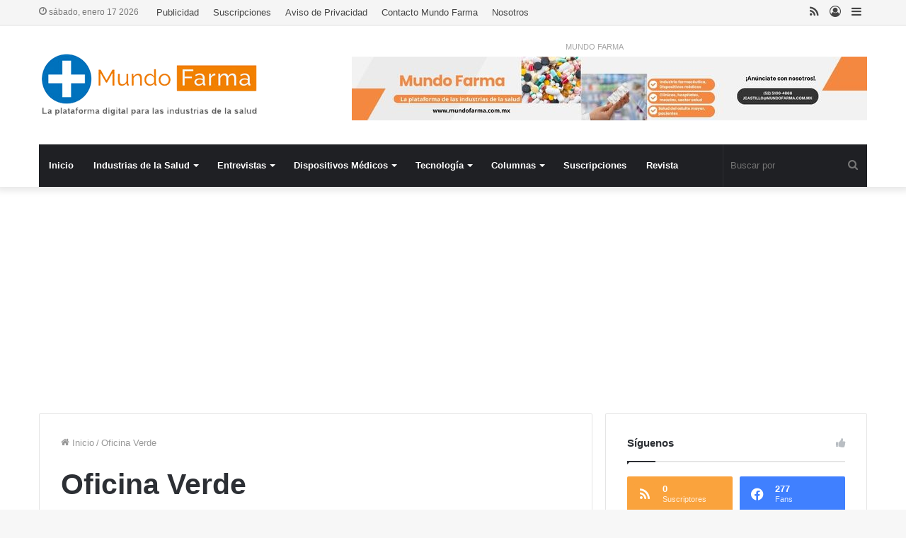

--- FILE ---
content_type: text/html; charset=UTF-8
request_url: https://mundofarma.com.mx/tag/oficina-verde/
body_size: 146159
content:
<!DOCTYPE html>
<html lang="es" class="" data-skin="light">
<head>
	<meta charset="UTF-8" />
	<link rel="profile" href="http://gmpg.org/xfn/11" />
	
<meta http-equiv='x-dns-prefetch-control' content='on'>
<link rel='dns-prefetch' href='//cdnjs.cloudflare.com' />
<link rel='dns-prefetch' href='//ajax.googleapis.com' />
<link rel='dns-prefetch' href='//fonts.googleapis.com' />
<link rel='dns-prefetch' href='//fonts.gstatic.com' />
<link rel='dns-prefetch' href='//s.gravatar.com' />
<link rel='dns-prefetch' href='//www.google-analytics.com' />
<link rel='preload' as='image' href='https://mundofarma.com.mx/admin/wp-content/uploads/2021/02/MF.png' type='image/png'>
<link rel='preload' as='image' href='https://mundofarma.com.mx/admin/wp-content/uploads/2021/02/MF@2x.png' type='image/png'>
<link rel='preload' as='font' href='https://mundofarma.com.mx/admin/wp-content/themes/jannah/assets/fonts/tielabs-fonticon/tielabs-fonticon.woff' type='font/woff' crossorigin='anonymous' />
<link rel='preload' as='font' href='https://mundofarma.com.mx/admin/wp-content/themes/jannah/assets/fonts/fontawesome/fa-solid-900.woff2' type='font/woff2' crossorigin='anonymous' />
<link rel='preload' as='font' href='https://mundofarma.com.mx/admin/wp-content/themes/jannah/assets/fonts/fontawesome/fa-brands-400.woff2' type='font/woff2' crossorigin='anonymous' />
<link rel='preload' as='font' href='https://mundofarma.com.mx/admin/wp-content/themes/jannah/assets/fonts/fontawesome/fa-regular-400.woff2' type='font/woff2' crossorigin='anonymous' />
<meta name='robots' content='index, follow, max-image-preview:large, max-snippet:-1, max-video-preview:-1' />

	<!-- This site is optimized with the Yoast SEO plugin v26.7 - https://yoast.com/wordpress/plugins/seo/ -->
	<title>Oficina Verde archivos - Mundofarma</title>
	<link rel="canonical" href="https://mundofarma.com.mx/tag/oficina-verde/" />
	<meta property="og:locale" content="es_ES" />
	<meta property="og:type" content="article" />
	<meta property="og:title" content="Oficina Verde archivos - Mundofarma" />
	<meta property="og:url" content="https://mundofarma.com.mx/tag/oficina-verde/" />
	<meta property="og:site_name" content="Mundofarma" />
	<meta name="twitter:card" content="summary_large_image" />
	<script type="application/ld+json" class="yoast-schema-graph">{"@context":"https://schema.org","@graph":[{"@type":"CollectionPage","@id":"https://mundofarma.com.mx/tag/oficina-verde/","url":"https://mundofarma.com.mx/tag/oficina-verde/","name":"Oficina Verde archivos - Mundofarma","isPartOf":{"@id":"https://mundofarma.com.mx/#website"},"primaryImageOfPage":{"@id":"https://mundofarma.com.mx/tag/oficina-verde/#primaryimage"},"image":{"@id":"https://mundofarma.com.mx/tag/oficina-verde/#primaryimage"},"thumbnailUrl":"https://mundofarma.com.mx/admin/wp-content/uploads/2018/03/agriculture-alternative-alternative-energy-414886.jpg","breadcrumb":{"@id":"https://mundofarma.com.mx/tag/oficina-verde/#breadcrumb"},"inLanguage":"es"},{"@type":"ImageObject","inLanguage":"es","@id":"https://mundofarma.com.mx/tag/oficina-verde/#primaryimage","url":"https://mundofarma.com.mx/admin/wp-content/uploads/2018/03/agriculture-alternative-alternative-energy-414886.jpg","contentUrl":"https://mundofarma.com.mx/admin/wp-content/uploads/2018/03/agriculture-alternative-alternative-energy-414886.jpg","width":5721,"height":3218,"caption":"Todos sabemos que el rol del gerente de EHS y sustentabilidad es desafiante. Las empresas son, como toda organización, resistentes al cambio, si Alta dirección no tiene una visión clara de la importancia estratégica de los retos clave de EHS y sustentabilidad, los mandos medios encuentran sus objetivos financieros más demandantes y su convincentes estrategia."},{"@type":"BreadcrumbList","@id":"https://mundofarma.com.mx/tag/oficina-verde/#breadcrumb","itemListElement":[{"@type":"ListItem","position":1,"name":"Portada","item":"https://mundofarma.com.mx/"},{"@type":"ListItem","position":2,"name":"Oficina Verde"}]},{"@type":"WebSite","@id":"https://mundofarma.com.mx/#website","url":"https://mundofarma.com.mx/","name":"MundoFarma","description":"La plataforma digital para las industrias de la salud.","publisher":{"@id":"https://mundofarma.com.mx/#organization"},"potentialAction":[{"@type":"SearchAction","target":{"@type":"EntryPoint","urlTemplate":"https://mundofarma.com.mx/?s={search_term_string}"},"query-input":{"@type":"PropertyValueSpecification","valueRequired":true,"valueName":"search_term_string"}}],"inLanguage":"es"},{"@type":"Organization","@id":"https://mundofarma.com.mx/#organization","name":"CMC","url":"https://mundofarma.com.mx/","logo":{"@type":"ImageObject","inLanguage":"es","@id":"https://mundofarma.com.mx/#/schema/logo/image/","url":"https://mundofarma.com.mx/admin/wp-content/uploads/2021/09/logo-editorial-cm_ok.jpg","contentUrl":"https://mundofarma.com.mx/admin/wp-content/uploads/2021/09/logo-editorial-cm_ok.jpg","width":998,"height":1013,"caption":"CMC"},"image":{"@id":"https://mundofarma.com.mx/#/schema/logo/image/"},"sameAs":["https://www.facebook.com/MundoFarmaMx","https://www.linkedin.com/company/1756712/admin/"]}]}</script>
	<!-- / Yoast SEO plugin. -->


<link rel='dns-prefetch' href='//www.googletagmanager.com' />
<link rel='dns-prefetch' href='//pagead2.googlesyndication.com' />
<link rel="alternate" type="application/rss+xml" title="Mundofarma &raquo; Feed" href="https://mundofarma.com.mx/feed/" />
<link rel="alternate" type="application/rss+xml" title="Mundofarma &raquo; Feed de los comentarios" href="https://mundofarma.com.mx/comments/feed/" />
<link rel="alternate" type="application/rss+xml" title="Mundofarma &raquo; Etiqueta Oficina Verde del feed" href="https://mundofarma.com.mx/tag/oficina-verde/feed/" />
<style id='wp-img-auto-sizes-contain-inline-css' type='text/css'>
img:is([sizes=auto i],[sizes^="auto," i]){contain-intrinsic-size:3000px 1500px}
/*# sourceURL=wp-img-auto-sizes-contain-inline-css */
</style>
<style id='wp-emoji-styles-inline-css' type='text/css'>

	img.wp-smiley, img.emoji {
		display: inline !important;
		border: none !important;
		box-shadow: none !important;
		height: 1em !important;
		width: 1em !important;
		margin: 0 0.07em !important;
		vertical-align: -0.1em !important;
		background: none !important;
		padding: 0 !important;
	}
/*# sourceURL=wp-emoji-styles-inline-css */
</style>
<style id='classic-theme-styles-inline-css' type='text/css'>
/*! This file is auto-generated */
.wp-block-button__link{color:#fff;background-color:#32373c;border-radius:9999px;box-shadow:none;text-decoration:none;padding:calc(.667em + 2px) calc(1.333em + 2px);font-size:1.125em}.wp-block-file__button{background:#32373c;color:#fff;text-decoration:none}
/*# sourceURL=/wp-includes/css/classic-themes.min.css */
</style>
<link rel='stylesheet' id='contact-form-7-css' href='https://mundofarma.com.mx/admin/wp-content/plugins/contact-form-7/includes/css/styles.css?ver=6.1.4' type='text/css' media='all' />
<link rel='stylesheet' id='tie-css-base-css' href='https://mundofarma.com.mx/admin/wp-content/themes/jannah/assets/css/base.min.css?ver=5.1.0' type='text/css' media='all' />
<link rel='stylesheet' id='tie-css-styles-css' href='https://mundofarma.com.mx/admin/wp-content/themes/jannah/assets/css/style.min.css?ver=5.1.0' type='text/css' media='all' />
<link rel='stylesheet' id='tie-css-widgets-css' href='https://mundofarma.com.mx/admin/wp-content/themes/jannah/assets/css/widgets.min.css?ver=5.1.0' type='text/css' media='all' />
<link rel='stylesheet' id='tie-css-helpers-css' href='https://mundofarma.com.mx/admin/wp-content/themes/jannah/assets/css/helpers.min.css?ver=5.1.0' type='text/css' media='all' />
<link rel='stylesheet' id='tie-fontawesome5-css' href='https://mundofarma.com.mx/admin/wp-content/themes/jannah/assets/css/fontawesome.css?ver=5.1.0' type='text/css' media='all' />
<link rel='stylesheet' id='tie-css-ilightbox-css' href='https://mundofarma.com.mx/admin/wp-content/themes/jannah/assets/ilightbox/dark-skin/skin.css?ver=5.1.0' type='text/css' media='all' />
<link rel='stylesheet' id='tie-css-shortcodes-css' href='https://mundofarma.com.mx/admin/wp-content/themes/jannah/assets/css/plugins/shortcodes.min.css?ver=5.1.0' type='text/css' media='all' />
<link rel='stylesheet' id='taqyeem-styles-css' href='https://mundofarma.com.mx/admin/wp-content/themes/jannah/assets/css/plugins/taqyeem.min.css?ver=5.1.0' type='text/css' media='all' />
<link rel='stylesheet' id='tie-theme-child-css-css' href='https://mundofarma.com.mx/admin/wp-content/themes/jannah-child/style.css?ver=6.9' type='text/css' media='all' />
<style id='tie-theme-child-css-inline-css' type='text/css'>
.brand-title,a:hover,.tie-popup-search-submit,#logo.text-logo a,.theme-header nav .components #search-submit:hover,.theme-header .header-nav .components > li:hover > a,.theme-header .header-nav .components li a:hover,.main-menu ul.cats-vertical li a.is-active,.main-menu ul.cats-vertical li a:hover,.main-nav li.mega-menu .post-meta a:hover,.main-nav li.mega-menu .post-box-title a:hover,.search-in-main-nav.autocomplete-suggestions a:hover,#main-nav .menu ul:not(.cats-horizontal) li:hover > a,#main-nav .menu ul li.current-menu-item:not(.mega-link-column) > a,.top-nav .menu li:hover > a,.top-nav .menu > .tie-current-menu > a,.search-in-top-nav.autocomplete-suggestions .post-title a:hover,div.mag-box .mag-box-options .mag-box-filter-links a.active,.mag-box-filter-links .flexMenu-viewMore:hover > a,.stars-rating-active,body .tabs.tabs .active > a,.video-play-icon,.spinner-circle:after,#go-to-content:hover,.comment-list .comment-author .fn,.commentlist .comment-author .fn,blockquote::before,blockquote cite,blockquote.quote-simple p,.multiple-post-pages a:hover,#story-index li .is-current,.latest-tweets-widget .twitter-icon-wrap span,.wide-slider-nav-wrapper .slide,.wide-next-prev-slider-wrapper .tie-slider-nav li:hover span,.review-final-score h3,#mobile-menu-icon:hover .menu-text,.entry a,.entry .post-bottom-meta a:hover,.comment-list .comment-content a,q a,blockquote a,.widget.tie-weather-widget .icon-basecloud-bg:after,.site-footer a:hover,.site-footer .stars-rating-active,.site-footer .twitter-icon-wrap span,.site-info a:hover{color: #1b98e0;}#instagram-link a:hover{color: #1b98e0 !important;border-color: #1b98e0 !important;}[type='submit'],.button,.generic-button a,.generic-button button,.theme-header .header-nav .comp-sub-menu a.button.guest-btn:hover,.theme-header .header-nav .comp-sub-menu a.checkout-button,nav.main-nav .menu > li.tie-current-menu > a,nav.main-nav .menu > li:hover > a,.main-menu .mega-links-head:after,.main-nav .mega-menu.mega-cat .cats-horizontal li a.is-active,#mobile-menu-icon:hover .nav-icon,#mobile-menu-icon:hover .nav-icon:before,#mobile-menu-icon:hover .nav-icon:after,.search-in-main-nav.autocomplete-suggestions a.button,.search-in-top-nav.autocomplete-suggestions a.button,.spinner > div,.post-cat,.pages-numbers li.current span,.multiple-post-pages > span,#tie-wrapper .mejs-container .mejs-controls,.mag-box-filter-links a:hover,.slider-arrow-nav a:not(.pagination-disabled):hover,.comment-list .reply a:hover,.commentlist .reply a:hover,#reading-position-indicator,#story-index-icon,.videos-block .playlist-title,.review-percentage .review-item span span,.tie-slick-dots li.slick-active button,.tie-slick-dots li button:hover,.digital-rating-static,.timeline-widget li a:hover .date:before,#wp-calendar #today,.posts-list-counter li:before,.cat-counter a + span,.tie-slider-nav li span:hover,.fullwidth-area .widget_tag_cloud .tagcloud a:hover,.magazine2:not(.block-head-4) .dark-widgetized-area ul.tabs a:hover,.magazine2:not(.block-head-4) .dark-widgetized-area ul.tabs .active a,.magazine1 .dark-widgetized-area ul.tabs a:hover,.magazine1 .dark-widgetized-area ul.tabs .active a,.block-head-4.magazine2 .dark-widgetized-area .tabs.tabs .active a,.block-head-4.magazine2 .dark-widgetized-area .tabs > .active a:before,.block-head-4.magazine2 .dark-widgetized-area .tabs > .active a:after,.demo_store,.demo #logo:after,.demo #sticky-logo:after,.widget.tie-weather-widget,span.video-close-btn:hover,#go-to-top,.latest-tweets-widget .slider-links .button:not(:hover){background-color: #1b98e0;color: #FFFFFF;}.tie-weather-widget .widget-title .the-subtitle,.block-head-4.magazine2 #footer .tabs .active a:hover{color: #FFFFFF;}pre,code,.pages-numbers li.current span,.theme-header .header-nav .comp-sub-menu a.button.guest-btn:hover,.multiple-post-pages > span,.post-content-slideshow .tie-slider-nav li span:hover,#tie-body .tie-slider-nav li > span:hover,.slider-arrow-nav a:not(.pagination-disabled):hover,.main-nav .mega-menu.mega-cat .cats-horizontal li a.is-active,.main-nav .mega-menu.mega-cat .cats-horizontal li a:hover,.main-menu .menu > li > .menu-sub-content{border-color: #1b98e0;}.main-menu .menu > li.tie-current-menu{border-bottom-color: #1b98e0;}.top-nav .menu li.tie-current-menu > a:before,.top-nav .menu li.menu-item-has-children:hover > a:before{border-top-color: #1b98e0;}.main-nav .main-menu .menu > li.tie-current-menu > a:before,.main-nav .main-menu .menu > li:hover > a:before{border-top-color: #FFFFFF;}header.main-nav-light .main-nav .menu-item-has-children li:hover > a:before,header.main-nav-light .main-nav .mega-menu li:hover > a:before{border-left-color: #1b98e0;}.rtl header.main-nav-light .main-nav .menu-item-has-children li:hover > a:before,.rtl header.main-nav-light .main-nav .mega-menu li:hover > a:before{border-right-color: #1b98e0;border-left-color: transparent;}.top-nav ul.menu li .menu-item-has-children:hover > a:before{border-top-color: transparent;border-left-color: #1b98e0;}.rtl .top-nav ul.menu li .menu-item-has-children:hover > a:before{border-left-color: transparent;border-right-color: #1b98e0;}::-moz-selection{background-color: #1b98e0;color: #FFFFFF;}::selection{background-color: #1b98e0;color: #FFFFFF;}circle.circle_bar{stroke: #1b98e0;}#reading-position-indicator{box-shadow: 0 0 10px rgba( 27,152,224,0.7);}#logo.text-logo a:hover,.entry a:hover,.comment-list .comment-content a:hover,.block-head-4.magazine2 .site-footer .tabs li a:hover,q a:hover,blockquote a:hover{color: #0066ae;}.button:hover,input[type='submit']:hover,.generic-button a:hover,.generic-button button:hover,a.post-cat:hover,.site-footer .button:hover,.site-footer [type='submit']:hover,.search-in-main-nav.autocomplete-suggestions a.button:hover,.search-in-top-nav.autocomplete-suggestions a.button:hover,.theme-header .header-nav .comp-sub-menu a.checkout-button:hover{background-color: #0066ae;color: #FFFFFF;}.theme-header .header-nav .comp-sub-menu a.checkout-button:not(:hover),.entry a.button{color: #FFFFFF;}#story-index.is-compact .story-index-content{background-color: #1b98e0;}#story-index.is-compact .story-index-content a,#story-index.is-compact .story-index-content .is-current{color: #FFFFFF;}#tie-body .mag-box-title h3 a,#tie-body .block-more-button{color: #1b98e0;}#tie-body .mag-box-title h3 a:hover,#tie-body .block-more-button:hover{color: #0066ae;}#tie-body .mag-box-title{color: #1b98e0;}#tie-body .mag-box-title:before{border-top-color: #1b98e0;}#tie-body .mag-box-title:after,#tie-body #footer .widget-title:after{background-color: #1b98e0;}.brand-title,a:hover,.tie-popup-search-submit,#logo.text-logo a,.theme-header nav .components #search-submit:hover,.theme-header .header-nav .components > li:hover > a,.theme-header .header-nav .components li a:hover,.main-menu ul.cats-vertical li a.is-active,.main-menu ul.cats-vertical li a:hover,.main-nav li.mega-menu .post-meta a:hover,.main-nav li.mega-menu .post-box-title a:hover,.search-in-main-nav.autocomplete-suggestions a:hover,#main-nav .menu ul:not(.cats-horizontal) li:hover > a,#main-nav .menu ul li.current-menu-item:not(.mega-link-column) > a,.top-nav .menu li:hover > a,.top-nav .menu > .tie-current-menu > a,.search-in-top-nav.autocomplete-suggestions .post-title a:hover,div.mag-box .mag-box-options .mag-box-filter-links a.active,.mag-box-filter-links .flexMenu-viewMore:hover > a,.stars-rating-active,body .tabs.tabs .active > a,.video-play-icon,.spinner-circle:after,#go-to-content:hover,.comment-list .comment-author .fn,.commentlist .comment-author .fn,blockquote::before,blockquote cite,blockquote.quote-simple p,.multiple-post-pages a:hover,#story-index li .is-current,.latest-tweets-widget .twitter-icon-wrap span,.wide-slider-nav-wrapper .slide,.wide-next-prev-slider-wrapper .tie-slider-nav li:hover span,.review-final-score h3,#mobile-menu-icon:hover .menu-text,.entry a,.entry .post-bottom-meta a:hover,.comment-list .comment-content a,q a,blockquote a,.widget.tie-weather-widget .icon-basecloud-bg:after,.site-footer a:hover,.site-footer .stars-rating-active,.site-footer .twitter-icon-wrap span,.site-info a:hover{color: #1b98e0;}#instagram-link a:hover{color: #1b98e0 !important;border-color: #1b98e0 !important;}[type='submit'],.button,.generic-button a,.generic-button button,.theme-header .header-nav .comp-sub-menu a.button.guest-btn:hover,.theme-header .header-nav .comp-sub-menu a.checkout-button,nav.main-nav .menu > li.tie-current-menu > a,nav.main-nav .menu > li:hover > a,.main-menu .mega-links-head:after,.main-nav .mega-menu.mega-cat .cats-horizontal li a.is-active,#mobile-menu-icon:hover .nav-icon,#mobile-menu-icon:hover .nav-icon:before,#mobile-menu-icon:hover .nav-icon:after,.search-in-main-nav.autocomplete-suggestions a.button,.search-in-top-nav.autocomplete-suggestions a.button,.spinner > div,.post-cat,.pages-numbers li.current span,.multiple-post-pages > span,#tie-wrapper .mejs-container .mejs-controls,.mag-box-filter-links a:hover,.slider-arrow-nav a:not(.pagination-disabled):hover,.comment-list .reply a:hover,.commentlist .reply a:hover,#reading-position-indicator,#story-index-icon,.videos-block .playlist-title,.review-percentage .review-item span span,.tie-slick-dots li.slick-active button,.tie-slick-dots li button:hover,.digital-rating-static,.timeline-widget li a:hover .date:before,#wp-calendar #today,.posts-list-counter li:before,.cat-counter a + span,.tie-slider-nav li span:hover,.fullwidth-area .widget_tag_cloud .tagcloud a:hover,.magazine2:not(.block-head-4) .dark-widgetized-area ul.tabs a:hover,.magazine2:not(.block-head-4) .dark-widgetized-area ul.tabs .active a,.magazine1 .dark-widgetized-area ul.tabs a:hover,.magazine1 .dark-widgetized-area ul.tabs .active a,.block-head-4.magazine2 .dark-widgetized-area .tabs.tabs .active a,.block-head-4.magazine2 .dark-widgetized-area .tabs > .active a:before,.block-head-4.magazine2 .dark-widgetized-area .tabs > .active a:after,.demo_store,.demo #logo:after,.demo #sticky-logo:after,.widget.tie-weather-widget,span.video-close-btn:hover,#go-to-top,.latest-tweets-widget .slider-links .button:not(:hover){background-color: #1b98e0;color: #FFFFFF;}.tie-weather-widget .widget-title .the-subtitle,.block-head-4.magazine2 #footer .tabs .active a:hover{color: #FFFFFF;}pre,code,.pages-numbers li.current span,.theme-header .header-nav .comp-sub-menu a.button.guest-btn:hover,.multiple-post-pages > span,.post-content-slideshow .tie-slider-nav li span:hover,#tie-body .tie-slider-nav li > span:hover,.slider-arrow-nav a:not(.pagination-disabled):hover,.main-nav .mega-menu.mega-cat .cats-horizontal li a.is-active,.main-nav .mega-menu.mega-cat .cats-horizontal li a:hover,.main-menu .menu > li > .menu-sub-content{border-color: #1b98e0;}.main-menu .menu > li.tie-current-menu{border-bottom-color: #1b98e0;}.top-nav .menu li.tie-current-menu > a:before,.top-nav .menu li.menu-item-has-children:hover > a:before{border-top-color: #1b98e0;}.main-nav .main-menu .menu > li.tie-current-menu > a:before,.main-nav .main-menu .menu > li:hover > a:before{border-top-color: #FFFFFF;}header.main-nav-light .main-nav .menu-item-has-children li:hover > a:before,header.main-nav-light .main-nav .mega-menu li:hover > a:before{border-left-color: #1b98e0;}.rtl header.main-nav-light .main-nav .menu-item-has-children li:hover > a:before,.rtl header.main-nav-light .main-nav .mega-menu li:hover > a:before{border-right-color: #1b98e0;border-left-color: transparent;}.top-nav ul.menu li .menu-item-has-children:hover > a:before{border-top-color: transparent;border-left-color: #1b98e0;}.rtl .top-nav ul.menu li .menu-item-has-children:hover > a:before{border-left-color: transparent;border-right-color: #1b98e0;}::-moz-selection{background-color: #1b98e0;color: #FFFFFF;}::selection{background-color: #1b98e0;color: #FFFFFF;}circle.circle_bar{stroke: #1b98e0;}#reading-position-indicator{box-shadow: 0 0 10px rgba( 27,152,224,0.7);}#logo.text-logo a:hover,.entry a:hover,.comment-list .comment-content a:hover,.block-head-4.magazine2 .site-footer .tabs li a:hover,q a:hover,blockquote a:hover{color: #0066ae;}.button:hover,input[type='submit']:hover,.generic-button a:hover,.generic-button button:hover,a.post-cat:hover,.site-footer .button:hover,.site-footer [type='submit']:hover,.search-in-main-nav.autocomplete-suggestions a.button:hover,.search-in-top-nav.autocomplete-suggestions a.button:hover,.theme-header .header-nav .comp-sub-menu a.checkout-button:hover{background-color: #0066ae;color: #FFFFFF;}.theme-header .header-nav .comp-sub-menu a.checkout-button:not(:hover),.entry a.button{color: #FFFFFF;}#story-index.is-compact .story-index-content{background-color: #1b98e0;}#story-index.is-compact .story-index-content a,#story-index.is-compact .story-index-content .is-current{color: #FFFFFF;}#tie-body .mag-box-title h3 a,#tie-body .block-more-button{color: #1b98e0;}#tie-body .mag-box-title h3 a:hover,#tie-body .block-more-button:hover{color: #0066ae;}#tie-body .mag-box-title{color: #1b98e0;}#tie-body .mag-box-title:before{border-top-color: #1b98e0;}#tie-body .mag-box-title:after,#tie-body #footer .widget-title:after{background-color: #1b98e0;}#top-nav,#top-nav .sub-menu,#top-nav .comp-sub-menu,#top-nav .ticker-content,#top-nav .ticker-swipe,.top-nav-boxed #top-nav .topbar-wrapper,.search-in-top-nav.autocomplete-suggestions,#top-nav .guest-btn:not(:hover){background-color : #f5f5f5;}#top-nav *,.search-in-top-nav.autocomplete-suggestions{border-color: rgba( 0,0,0,0.08);}#top-nav .icon-basecloud-bg:after{color: #f5f5f5;}#top-nav a:not(:hover),#top-nav input,#top-nav #search-submit,#top-nav .fa-spinner,#top-nav .dropdown-social-icons li a span,#top-nav .components > li .social-link:not(:hover) span,.search-in-top-nav.autocomplete-suggestions a{color: #444444;}#top-nav .menu-item-has-children > a:before{border-top-color: #444444;}#top-nav li .menu-item-has-children > a:before{border-top-color: transparent;border-left-color: #444444;}.rtl #top-nav .menu li .menu-item-has-children > a:before{border-left-color: transparent;border-right-color: #444444;}#top-nav input::-moz-placeholder{color: #444444;}#top-nav input:-moz-placeholder{color: #444444;}#top-nav input:-ms-input-placeholder{color: #444444;}#top-nav input::-webkit-input-placeholder{color: #444444;}#top-nav .comp-sub-menu .button:hover,#top-nav .checkout-button,.search-in-top-nav.autocomplete-suggestions .button{background-color: #1b98e0;}#top-nav a:hover,#top-nav .menu li:hover > a,#top-nav .menu > .tie-current-menu > a,#top-nav .components > li:hover > a,#top-nav .components #search-submit:hover,.search-in-top-nav.autocomplete-suggestions .post-title a:hover{color: #1b98e0;}#top-nav .comp-sub-menu .button:hover{border-color: #1b98e0;}#top-nav .tie-current-menu > a:before,#top-nav .menu .menu-item-has-children:hover > a:before{border-top-color: #1b98e0;}#top-nav .menu li .menu-item-has-children:hover > a:before{border-top-color: transparent;border-left-color: #1b98e0;}.rtl #top-nav .menu li .menu-item-has-children:hover > a:before{border-left-color: transparent;border-right-color: #1b98e0;}#top-nav .comp-sub-menu .button:hover,#top-nav .comp-sub-menu .checkout-button,.search-in-top-nav.autocomplete-suggestions .button{color: #FFFFFF;}#top-nav .comp-sub-menu .checkout-button:hover,.search-in-top-nav.autocomplete-suggestions .button:hover{background-color: #007ac2;}#top-nav,#top-nav .comp-sub-menu,#top-nav .tie-weather-widget{color: #777777;}.search-in-top-nav.autocomplete-suggestions .post-meta,.search-in-top-nav.autocomplete-suggestions .post-meta a:not(:hover){color: rgba( 119,119,119,0.7 );}#top-nav .weather-icon .icon-cloud,#top-nav .weather-icon .icon-basecloud-bg,#top-nav .weather-icon .icon-cloud-behind{color: #777777 !important;}#footer{background-color: #444444;}#site-info{background-color: #ffffff;}#footer .posts-list-counter .posts-list-items li:before{border-color: #444444;}#footer .timeline-widget a .date:before{border-color: rgba(68,68,68,0.8);}#footer .footer-boxed-widget-area,#footer textarea,#footer input:not([type=submit]),#footer select,#footer code,#footer kbd,#footer pre,#footer samp,#footer .show-more-button,#footer .slider-links .tie-slider-nav span,#footer #wp-calendar,#footer #wp-calendar tbody td,#footer #wp-calendar thead th,#footer .widget.buddypress .item-options a{border-color: rgba(255,255,255,0.1);}#footer .social-statistics-widget .white-bg li.social-icons-item a,#footer .widget_tag_cloud .tagcloud a,#footer .latest-tweets-widget .slider-links .tie-slider-nav span,#footer .widget_layered_nav_filters a{border-color: rgba(255,255,255,0.1);}#footer .social-statistics-widget .white-bg li:before{background: rgba(255,255,255,0.1);}.site-footer #wp-calendar tbody td{background: rgba(255,255,255,0.02);}#footer .white-bg .social-icons-item a span.followers span,#footer .circle-three-cols .social-icons-item a .followers-num,#footer .circle-three-cols .social-icons-item a .followers-name{color: rgba(255,255,255,0.8);}#footer .timeline-widget ul:before,#footer .timeline-widget a:not(:hover) .date:before{background-color: #262626;}#footer .widget-title,#footer .widget-title a:not(:hover){color: #dddddd;}#footer,#footer textarea,#footer input:not([type='submit']),#footer select,#footer #wp-calendar tbody,#footer .tie-slider-nav li span:not(:hover),#footer .widget_categories li a:before,#footer .widget_product_categories li a:before,#footer .widget_layered_nav li a:before,#footer .widget_archive li a:before,#footer .widget_nav_menu li a:before,#footer .widget_meta li a:before,#footer .widget_pages li a:before,#footer .widget_recent_entries li a:before,#footer .widget_display_forums li a:before,#footer .widget_display_views li a:before,#footer .widget_rss li a:before,#footer .widget_display_stats dt:before,#footer .subscribe-widget-content h3,#footer .about-author .social-icons a:not(:hover) span{color: #aaaaaa;}#footer post-widget-body .meta-item,#footer .post-meta,#footer .stream-title,#footer.dark-skin .timeline-widget .date,#footer .wp-caption .wp-caption-text,#footer .rss-date{color: rgba(170,170,170,0.7);}#footer input::-moz-placeholder{color: #aaaaaa;}#footer input:-moz-placeholder{color: #aaaaaa;}#footer input:-ms-input-placeholder{color: #aaaaaa;}#footer input::-webkit-input-placeholder{color: #aaaaaa;}#site-info,#site-info ul.social-icons li a:not(:hover) span{color: #999999;}#footer .site-info a:not(:hover){color: #666666;}.tie-cat-2541,.tie-cat-item-2541 > span{background-color:#e67e22 !important;color:#FFFFFF !important;}.tie-cat-2541:after{border-top-color:#e67e22 !important;}.tie-cat-2541:hover{background-color:#c86004 !important;}.tie-cat-2541:hover:after{border-top-color:#c86004 !important;}.tie-cat-2548,.tie-cat-item-2548 > span{background-color:#2ecc71 !important;color:#FFFFFF !important;}.tie-cat-2548:after{border-top-color:#2ecc71 !important;}.tie-cat-2548:hover{background-color:#10ae53 !important;}.tie-cat-2548:hover:after{border-top-color:#10ae53 !important;}.tie-cat-2552,.tie-cat-item-2552 > span{background-color:#9b59b6 !important;color:#FFFFFF !important;}.tie-cat-2552:after{border-top-color:#9b59b6 !important;}.tie-cat-2552:hover{background-color:#7d3b98 !important;}.tie-cat-2552:hover:after{border-top-color:#7d3b98 !important;}.tie-cat-2554,.tie-cat-item-2554 > span{background-color:#34495e !important;color:#FFFFFF !important;}.tie-cat-2554:after{border-top-color:#34495e !important;}.tie-cat-2554:hover{background-color:#162b40 !important;}.tie-cat-2554:hover:after{border-top-color:#162b40 !important;}.tie-cat-2555,.tie-cat-item-2555 > span{background-color:#795548 !important;color:#FFFFFF !important;}.tie-cat-2555:after{border-top-color:#795548 !important;}.tie-cat-2555:hover{background-color:#5b372a !important;}.tie-cat-2555:hover:after{border-top-color:#5b372a !important;}.tie-cat-2556,.tie-cat-item-2556 > span{background-color:#4CAF50 !important;color:#FFFFFF !important;}.tie-cat-2556:after{border-top-color:#4CAF50 !important;}.tie-cat-2556:hover{background-color:#2e9132 !important;}.tie-cat-2556:hover:after{border-top-color:#2e9132 !important;}@media (max-width: 1250px){.share-buttons-sticky{display: none;}}
/*# sourceURL=tie-theme-child-css-inline-css */
</style>
<script type="text/javascript" src="https://mundofarma.com.mx/admin/wp-includes/js/jquery/jquery.min.js?ver=3.7.1" id="jquery-core-js"></script>
<script type="text/javascript" src="https://mundofarma.com.mx/admin/wp-includes/js/jquery/jquery-migrate.min.js?ver=3.4.1" id="jquery-migrate-js"></script>

<!-- Fragmento de código de la etiqueta de Google (gtag.js) añadida por Site Kit -->
<!-- Fragmento de código de Google Analytics añadido por Site Kit -->
<script type="text/javascript" src="https://www.googletagmanager.com/gtag/js?id=GT-TWRHLLFR" id="google_gtagjs-js" async></script>
<script type="text/javascript" id="google_gtagjs-js-after">
/* <![CDATA[ */
window.dataLayer = window.dataLayer || [];function gtag(){dataLayer.push(arguments);}
gtag("set","linker",{"domains":["mundofarma.com.mx"]});
gtag("js", new Date());
gtag("set", "developer_id.dZTNiMT", true);
gtag("config", "GT-TWRHLLFR");
//# sourceURL=google_gtagjs-js-after
/* ]]> */
</script>
<link rel="https://api.w.org/" href="https://mundofarma.com.mx/wp-json/" /><link rel="alternate" title="JSON" type="application/json" href="https://mundofarma.com.mx/wp-json/wp/v2/tags/506" /><link rel="EditURI" type="application/rsd+xml" title="RSD" href="https://mundofarma.com.mx/admin/xmlrpc.php?rsd" />
<meta name="generator" content="WordPress 6.9" />
<meta name="generator" content="Site Kit by Google 1.170.0" /><script type='text/javascript'>
/* <![CDATA[ */
var taqyeem = {"ajaxurl":"https://mundofarma.com.mx/admin/wp-admin/admin-ajax.php" , "your_rating":"Your Rating:"};
/* ]]> */
</script>

<meta http-equiv="X-UA-Compatible" content="IE=edge">
<meta name="theme-color" content="#1b98e0" /><meta name="viewport" content="width=device-width, initial-scale=1.0" />
<!-- Metaetiquetas de Google AdSense añadidas por Site Kit -->
<meta name="google-adsense-platform-account" content="ca-host-pub-2644536267352236">
<meta name="google-adsense-platform-domain" content="sitekit.withgoogle.com">
<!-- Acabar con las metaetiquetas de Google AdSense añadidas por Site Kit -->
<meta name="generator" content="Powered by WPBakery Page Builder - drag and drop page builder for WordPress."/>
<!-- No hay ninguna versión amphtml disponible para esta URL. -->
<!-- Fragmento de código de Google Adsense añadido por Site Kit -->
<script type="text/javascript" async="async" src="https://pagead2.googlesyndication.com/pagead/js/adsbygoogle.js?client=ca-pub-4990188779347483&amp;host=ca-host-pub-2644536267352236" crossorigin="anonymous"></script>

<!-- Final del fragmento de código de Google Adsense añadido por Site Kit -->
<link rel="icon" href="https://mundofarma.com.mx/admin/wp-content/uploads/2017/11/Logo-Mundo-Farma-70x70.jpg" sizes="32x32" />
<link rel="icon" href="https://mundofarma.com.mx/admin/wp-content/uploads/2017/11/Logo-Mundo-Farma.jpg" sizes="192x192" />
<link rel="apple-touch-icon" href="https://mundofarma.com.mx/admin/wp-content/uploads/2017/11/Logo-Mundo-Farma.jpg" />
<meta name="msapplication-TileImage" content="https://mundofarma.com.mx/admin/wp-content/uploads/2017/11/Logo-Mundo-Farma.jpg" />
<noscript><style> .wpb_animate_when_almost_visible { opacity: 1; }</style></noscript><style id='global-styles-inline-css' type='text/css'>
:root{--wp--preset--aspect-ratio--square: 1;--wp--preset--aspect-ratio--4-3: 4/3;--wp--preset--aspect-ratio--3-4: 3/4;--wp--preset--aspect-ratio--3-2: 3/2;--wp--preset--aspect-ratio--2-3: 2/3;--wp--preset--aspect-ratio--16-9: 16/9;--wp--preset--aspect-ratio--9-16: 9/16;--wp--preset--color--black: #000000;--wp--preset--color--cyan-bluish-gray: #abb8c3;--wp--preset--color--white: #ffffff;--wp--preset--color--pale-pink: #f78da7;--wp--preset--color--vivid-red: #cf2e2e;--wp--preset--color--luminous-vivid-orange: #ff6900;--wp--preset--color--luminous-vivid-amber: #fcb900;--wp--preset--color--light-green-cyan: #7bdcb5;--wp--preset--color--vivid-green-cyan: #00d084;--wp--preset--color--pale-cyan-blue: #8ed1fc;--wp--preset--color--vivid-cyan-blue: #0693e3;--wp--preset--color--vivid-purple: #9b51e0;--wp--preset--gradient--vivid-cyan-blue-to-vivid-purple: linear-gradient(135deg,rgb(6,147,227) 0%,rgb(155,81,224) 100%);--wp--preset--gradient--light-green-cyan-to-vivid-green-cyan: linear-gradient(135deg,rgb(122,220,180) 0%,rgb(0,208,130) 100%);--wp--preset--gradient--luminous-vivid-amber-to-luminous-vivid-orange: linear-gradient(135deg,rgb(252,185,0) 0%,rgb(255,105,0) 100%);--wp--preset--gradient--luminous-vivid-orange-to-vivid-red: linear-gradient(135deg,rgb(255,105,0) 0%,rgb(207,46,46) 100%);--wp--preset--gradient--very-light-gray-to-cyan-bluish-gray: linear-gradient(135deg,rgb(238,238,238) 0%,rgb(169,184,195) 100%);--wp--preset--gradient--cool-to-warm-spectrum: linear-gradient(135deg,rgb(74,234,220) 0%,rgb(151,120,209) 20%,rgb(207,42,186) 40%,rgb(238,44,130) 60%,rgb(251,105,98) 80%,rgb(254,248,76) 100%);--wp--preset--gradient--blush-light-purple: linear-gradient(135deg,rgb(255,206,236) 0%,rgb(152,150,240) 100%);--wp--preset--gradient--blush-bordeaux: linear-gradient(135deg,rgb(254,205,165) 0%,rgb(254,45,45) 50%,rgb(107,0,62) 100%);--wp--preset--gradient--luminous-dusk: linear-gradient(135deg,rgb(255,203,112) 0%,rgb(199,81,192) 50%,rgb(65,88,208) 100%);--wp--preset--gradient--pale-ocean: linear-gradient(135deg,rgb(255,245,203) 0%,rgb(182,227,212) 50%,rgb(51,167,181) 100%);--wp--preset--gradient--electric-grass: linear-gradient(135deg,rgb(202,248,128) 0%,rgb(113,206,126) 100%);--wp--preset--gradient--midnight: linear-gradient(135deg,rgb(2,3,129) 0%,rgb(40,116,252) 100%);--wp--preset--font-size--small: 13px;--wp--preset--font-size--medium: 20px;--wp--preset--font-size--large: 36px;--wp--preset--font-size--x-large: 42px;--wp--preset--spacing--20: 0.44rem;--wp--preset--spacing--30: 0.67rem;--wp--preset--spacing--40: 1rem;--wp--preset--spacing--50: 1.5rem;--wp--preset--spacing--60: 2.25rem;--wp--preset--spacing--70: 3.38rem;--wp--preset--spacing--80: 5.06rem;--wp--preset--shadow--natural: 6px 6px 9px rgba(0, 0, 0, 0.2);--wp--preset--shadow--deep: 12px 12px 50px rgba(0, 0, 0, 0.4);--wp--preset--shadow--sharp: 6px 6px 0px rgba(0, 0, 0, 0.2);--wp--preset--shadow--outlined: 6px 6px 0px -3px rgb(255, 255, 255), 6px 6px rgb(0, 0, 0);--wp--preset--shadow--crisp: 6px 6px 0px rgb(0, 0, 0);}:where(.is-layout-flex){gap: 0.5em;}:where(.is-layout-grid){gap: 0.5em;}body .is-layout-flex{display: flex;}.is-layout-flex{flex-wrap: wrap;align-items: center;}.is-layout-flex > :is(*, div){margin: 0;}body .is-layout-grid{display: grid;}.is-layout-grid > :is(*, div){margin: 0;}:where(.wp-block-columns.is-layout-flex){gap: 2em;}:where(.wp-block-columns.is-layout-grid){gap: 2em;}:where(.wp-block-post-template.is-layout-flex){gap: 1.25em;}:where(.wp-block-post-template.is-layout-grid){gap: 1.25em;}.has-black-color{color: var(--wp--preset--color--black) !important;}.has-cyan-bluish-gray-color{color: var(--wp--preset--color--cyan-bluish-gray) !important;}.has-white-color{color: var(--wp--preset--color--white) !important;}.has-pale-pink-color{color: var(--wp--preset--color--pale-pink) !important;}.has-vivid-red-color{color: var(--wp--preset--color--vivid-red) !important;}.has-luminous-vivid-orange-color{color: var(--wp--preset--color--luminous-vivid-orange) !important;}.has-luminous-vivid-amber-color{color: var(--wp--preset--color--luminous-vivid-amber) !important;}.has-light-green-cyan-color{color: var(--wp--preset--color--light-green-cyan) !important;}.has-vivid-green-cyan-color{color: var(--wp--preset--color--vivid-green-cyan) !important;}.has-pale-cyan-blue-color{color: var(--wp--preset--color--pale-cyan-blue) !important;}.has-vivid-cyan-blue-color{color: var(--wp--preset--color--vivid-cyan-blue) !important;}.has-vivid-purple-color{color: var(--wp--preset--color--vivid-purple) !important;}.has-black-background-color{background-color: var(--wp--preset--color--black) !important;}.has-cyan-bluish-gray-background-color{background-color: var(--wp--preset--color--cyan-bluish-gray) !important;}.has-white-background-color{background-color: var(--wp--preset--color--white) !important;}.has-pale-pink-background-color{background-color: var(--wp--preset--color--pale-pink) !important;}.has-vivid-red-background-color{background-color: var(--wp--preset--color--vivid-red) !important;}.has-luminous-vivid-orange-background-color{background-color: var(--wp--preset--color--luminous-vivid-orange) !important;}.has-luminous-vivid-amber-background-color{background-color: var(--wp--preset--color--luminous-vivid-amber) !important;}.has-light-green-cyan-background-color{background-color: var(--wp--preset--color--light-green-cyan) !important;}.has-vivid-green-cyan-background-color{background-color: var(--wp--preset--color--vivid-green-cyan) !important;}.has-pale-cyan-blue-background-color{background-color: var(--wp--preset--color--pale-cyan-blue) !important;}.has-vivid-cyan-blue-background-color{background-color: var(--wp--preset--color--vivid-cyan-blue) !important;}.has-vivid-purple-background-color{background-color: var(--wp--preset--color--vivid-purple) !important;}.has-black-border-color{border-color: var(--wp--preset--color--black) !important;}.has-cyan-bluish-gray-border-color{border-color: var(--wp--preset--color--cyan-bluish-gray) !important;}.has-white-border-color{border-color: var(--wp--preset--color--white) !important;}.has-pale-pink-border-color{border-color: var(--wp--preset--color--pale-pink) !important;}.has-vivid-red-border-color{border-color: var(--wp--preset--color--vivid-red) !important;}.has-luminous-vivid-orange-border-color{border-color: var(--wp--preset--color--luminous-vivid-orange) !important;}.has-luminous-vivid-amber-border-color{border-color: var(--wp--preset--color--luminous-vivid-amber) !important;}.has-light-green-cyan-border-color{border-color: var(--wp--preset--color--light-green-cyan) !important;}.has-vivid-green-cyan-border-color{border-color: var(--wp--preset--color--vivid-green-cyan) !important;}.has-pale-cyan-blue-border-color{border-color: var(--wp--preset--color--pale-cyan-blue) !important;}.has-vivid-cyan-blue-border-color{border-color: var(--wp--preset--color--vivid-cyan-blue) !important;}.has-vivid-purple-border-color{border-color: var(--wp--preset--color--vivid-purple) !important;}.has-vivid-cyan-blue-to-vivid-purple-gradient-background{background: var(--wp--preset--gradient--vivid-cyan-blue-to-vivid-purple) !important;}.has-light-green-cyan-to-vivid-green-cyan-gradient-background{background: var(--wp--preset--gradient--light-green-cyan-to-vivid-green-cyan) !important;}.has-luminous-vivid-amber-to-luminous-vivid-orange-gradient-background{background: var(--wp--preset--gradient--luminous-vivid-amber-to-luminous-vivid-orange) !important;}.has-luminous-vivid-orange-to-vivid-red-gradient-background{background: var(--wp--preset--gradient--luminous-vivid-orange-to-vivid-red) !important;}.has-very-light-gray-to-cyan-bluish-gray-gradient-background{background: var(--wp--preset--gradient--very-light-gray-to-cyan-bluish-gray) !important;}.has-cool-to-warm-spectrum-gradient-background{background: var(--wp--preset--gradient--cool-to-warm-spectrum) !important;}.has-blush-light-purple-gradient-background{background: var(--wp--preset--gradient--blush-light-purple) !important;}.has-blush-bordeaux-gradient-background{background: var(--wp--preset--gradient--blush-bordeaux) !important;}.has-luminous-dusk-gradient-background{background: var(--wp--preset--gradient--luminous-dusk) !important;}.has-pale-ocean-gradient-background{background: var(--wp--preset--gradient--pale-ocean) !important;}.has-electric-grass-gradient-background{background: var(--wp--preset--gradient--electric-grass) !important;}.has-midnight-gradient-background{background: var(--wp--preset--gradient--midnight) !important;}.has-small-font-size{font-size: var(--wp--preset--font-size--small) !important;}.has-medium-font-size{font-size: var(--wp--preset--font-size--medium) !important;}.has-large-font-size{font-size: var(--wp--preset--font-size--large) !important;}.has-x-large-font-size{font-size: var(--wp--preset--font-size--x-large) !important;}
/*# sourceURL=global-styles-inline-css */
</style>
</head>

<body id="tie-body" class="archive tag tag-oficina-verde tag-506 wp-theme-jannah wp-child-theme-jannah-child tie-no-js wrapper-has-shadow block-head-1 magazine1 is-desktop is-header-layout-3 has-header-ad sidebar-right has-sidebar hide_share_post_top hide_share_post_bottom wpb-js-composer js-comp-ver-6.2.0 vc_responsive">



<div class="background-overlay">

	<div id="tie-container" class="site tie-container">

		
		<div id="tie-wrapper">

			
<header id="theme-header" class="theme-header header-layout-3 main-nav-dark main-nav-default-dark main-nav-below main-nav-boxed has-stream-item top-nav-active top-nav-light top-nav-default-light top-nav-above has-shadow has-normal-width-logo mobile-header-default">
	
<nav id="top-nav"  class="has-date-menu-components top-nav header-nav" aria-label="Menú de Navegación secundario">
	<div class="container">
		<div class="topbar-wrapper">

			
					<div class="topbar-today-date tie-icon">
						sábado, enero 17 2026					</div>
					
			<div class="tie-alignleft">
				<div class="top-menu header-menu"><ul id="menu-top-bar-navigation" class="menu"><li id="menu-item-2969" class="menu-item menu-item-type-post_type menu-item-object-page menu-item-2969"><a href="https://mundofarma.com.mx/publicidad/">Publicidad</a></li>
<li id="menu-item-2970" class="menu-item menu-item-type-post_type menu-item-object-page menu-item-2970"><a href="https://mundofarma.com.mx/suscripciones/">Suscripciones</a></li>
<li id="menu-item-2972" class="menu-item menu-item-type-post_type menu-item-object-page menu-item-2972"><a href="https://mundofarma.com.mx/aviso-de-privacidad/">Aviso de Privacidad</a></li>
<li id="menu-item-2971" class="menu-item menu-item-type-post_type menu-item-object-page menu-item-2971"><a href="https://mundofarma.com.mx/contacto/">Contacto Mundo Farma</a></li>
<li id="menu-item-2973" class="menu-item menu-item-type-post_type menu-item-object-page menu-item-2973"><a href="https://mundofarma.com.mx/quienes-somos/">Nosotros</a></li>
</ul></div>			</div><!-- .tie-alignleft /-->

			<div class="tie-alignright">
				<ul class="components">	<li class="side-aside-nav-icon menu-item custom-menu-link">
		<a href="#">
			<span class="tie-icon-navicon" aria-hidden="true"></span>
			<span class="screen-reader-text">Barra lateral</span>
		</a>
	</li>
	
	
		<li class=" popup-login-icon menu-item custom-menu-link">
			<a href="#" class="lgoin-btn tie-popup-trigger">
				<span class="tie-icon-author" aria-hidden="true"></span>
				<span class="screen-reader-text">Acceso</span>			</a>
		</li>

			 <li class="social-icons-item"><a class="social-link rss-social-icon" rel="external noopener nofollow" target="_blank" href="https://mundofarma.com.mx/feed/"><span class="tie-social-icon tie-icon-feed"></span><span class="screen-reader-text">RSS</span></a></li> </ul><!-- Components -->			</div><!-- .tie-alignright /-->

		</div><!-- .topbar-wrapper /-->
	</div><!-- .container /-->
</nav><!-- #top-nav /-->

<div class="container header-container">
	<div class="tie-row logo-row">

		
		<div class="logo-wrapper">
			<div class="tie-col-md-4 logo-container clearfix">
				<div id="mobile-header-components-area_1" class="mobile-header-components"><ul class="components"><li class="mobile-component_menu custom-menu-link"><a href="#" id="mobile-menu-icon" class=""><span class="tie-mobile-menu-icon nav-icon is-layout-1"></span><span class="screen-reader-text">Menú</span></a></li></ul></div>
		<div id="logo" class="image-logo" >

			
			<a title="Mundofarma" href="https://mundofarma.com.mx/">
				
				<picture class="tie-logo-default tie-logo-picture">
					<source class="tie-logo-source-default tie-logo-source" srcset="https://mundofarma.com.mx/admin/wp-content/uploads/2021/02/MF@2x.png 2x, https://mundofarma.com.mx/admin/wp-content/uploads/2021/02/MF.png 1x">
					<img class="tie-logo-img-default tie-logo-img" src="https://mundofarma.com.mx/admin/wp-content/uploads/2021/02/MF.png" alt="Mundofarma" width="321" height="88" style="max-height:88px; width: auto;" />
				</picture>
						</a>

			
		</div><!-- #logo /-->

		<div id="mobile-header-components-area_2" class="mobile-header-components"><ul class="components"><li class="mobile-component_search custom-menu-link">
				<a href="#" class="tie-search-trigger-mobile">
					<span class="tie-icon-search tie-search-icon" aria-hidden="true"></span>
					<span class="screen-reader-text">Buscar por</span>
				</a>
			</li></ul></div>			</div><!-- .tie-col /-->
		</div><!-- .logo-wrapper /-->

		<div class="tie-col-md-8 stream-item stream-item-top-wrapper"><div class="stream-item-top"><a title="MUNDO FARMA" href="https://mundofarma.com.mx" rel="nofollow noopener" target="_blank" class="stream-title">MUNDO FARMA</a>
					<a href="http://www.mundofarma.com.mx" title="Mundo Farma, la plataforma de las industrias de la salud" target="_blank" >
						<img src="https://mundofarma.com.mx/admin/wp-content/uploads/2025/12/Mundo-Farma-Banner.jpg" alt="Mundo Farma, la plataforma de las industrias de la salud" width="728" height="90" />
					</a>
				</div></div><!-- .tie-col /-->
	</div><!-- .tie-row /-->
</div><!-- .container /-->

<div class="main-nav-wrapper">
	<nav id="main-nav" data-skin="search-in-main-nav" class="main-nav header-nav live-search-parent"  aria-label="Menú de Navegación principal">
		<div class="container">

			<div class="main-menu-wrapper">

				
				<div id="menu-components-wrap">

					
					<div class="main-menu main-menu-wrap tie-alignleft">
						<div id="main-nav-menu" class="main-menu header-menu"><ul id="menu-main" class="menu" role="menubar"><li id="menu-item-196" class="menu-item menu-item-type-custom menu-item-object-custom menu-item-home menu-item-196"><a href="https://mundofarma.com.mx/">Inicio</a></li>
<li id="menu-item-9" class="menu-item menu-item-type-taxonomy menu-item-object-category menu-item-9 mega-menu mega-cat " data-id="8" ><a href="https://mundofarma.com.mx/seccion/farmaceuticas/">Industrias de la Salud</a>
<div class="mega-menu-block menu-sub-content">

<div class="mega-menu-content">
<div class="mega-cat-wrapper">
<ul class="mega-cat-sub-categories cats-horizontal">
<li class="mega-all-link"><a href="https://mundofarma.com.mx/seccion/farmaceuticas/" class="is-active is-loaded mega-sub-cat" data-id="8">Todos</a></li>
<li><a href="https://mundofarma.com.mx/seccion/farmaceuticas/regulacion-sanitaria/" class="mega-sub-cat"  data-id="7006">Regulación Sanitaria</a></li>
</ul>
<div class="mega-cat-content mega-cat-sub-exists horizontal-posts">

												<div class="mega-ajax-content mega-cat-posts-container clearfix">

												</div><!-- .mega-ajax-content -->

						</div><!-- .mega-cat-content -->

					</div><!-- .mega-cat-Wrapper -->

</div><!-- .mega-menu-content -->

</div><!-- .mega-menu-block --> 
</li>
<li id="menu-item-7" class="menu-item menu-item-type-taxonomy menu-item-object-category menu-item-7 mega-menu mega-cat " data-id="9" ><a href="https://mundofarma.com.mx/seccion/entrevistas/">Entrevistas</a>
<div class="mega-menu-block menu-sub-content">

<div class="mega-menu-content">
<div class="mega-cat-wrapper">
<ul class="mega-cat-sub-categories cats-horizontal">
<li class="mega-all-link"><a href="https://mundofarma.com.mx/seccion/entrevistas/" class="is-active is-loaded mega-sub-cat" data-id="9">Todos</a></li>
<li><a href="https://mundofarma.com.mx/seccion/entrevistas/testimonios-de-pacientes/" class="mega-sub-cat"  data-id="6907">Testimonios de Pacientes</a></li>
</ul>
<div class="mega-cat-content mega-cat-sub-exists horizontal-posts">

												<div class="mega-ajax-content mega-cat-posts-container clearfix">

												</div><!-- .mega-ajax-content -->

						</div><!-- .mega-cat-content -->

					</div><!-- .mega-cat-Wrapper -->

</div><!-- .mega-menu-content -->

</div><!-- .mega-menu-block --> 
</li>
<li id="menu-item-13" class="menu-item menu-item-type-taxonomy menu-item-object-category menu-item-13 mega-menu mega-cat " data-id="6" ><a href="https://mundofarma.com.mx/seccion/sector-salud/">Dispositivos Médicos</a>
<div class="mega-menu-block menu-sub-content">

<div class="mega-menu-content">
<div class="mega-cat-wrapper">
<div class="mega-cat-content horizontal-posts">

												<div class="mega-ajax-content mega-cat-posts-container clearfix">

												</div><!-- .mega-ajax-content -->

						</div><!-- .mega-cat-content -->

					</div><!-- .mega-cat-Wrapper -->

</div><!-- .mega-menu-content -->

</div><!-- .mega-menu-block --> 
</li>
<li id="menu-item-2802" class="menu-item menu-item-type-taxonomy menu-item-object-category menu-item-2802 mega-menu mega-cat " data-id="2586" ><a href="https://mundofarma.com.mx/seccion/tecnologia-e-health/">Tecnología</a>
<div class="mega-menu-block menu-sub-content">

<div class="mega-menu-content">
<div class="mega-cat-wrapper">
<div class="mega-cat-content horizontal-posts">

												<div class="mega-ajax-content mega-cat-posts-container clearfix">

												</div><!-- .mega-ajax-content -->

						</div><!-- .mega-cat-content -->

					</div><!-- .mega-cat-Wrapper -->

</div><!-- .mega-menu-content -->

</div><!-- .mega-menu-block --> 
</li>
<li id="menu-item-65" class="menu-item menu-item-type-taxonomy menu-item-object-category menu-item-65 mega-menu mega-cat " data-id="19" ><a href="https://mundofarma.com.mx/seccion/columnas/">Columnas</a>
<div class="mega-menu-block menu-sub-content">

<div class="mega-menu-content">
<div class="mega-cat-wrapper">
<div class="mega-cat-content horizontal-posts">

												<div class="mega-ajax-content mega-cat-posts-container clearfix">

												</div><!-- .mega-ajax-content -->

						</div><!-- .mega-cat-content -->

					</div><!-- .mega-cat-Wrapper -->

</div><!-- .mega-menu-content -->

</div><!-- .mega-menu-block --> 
</li>
<li id="menu-item-2887" class="menu-item menu-item-type-post_type menu-item-object-page menu-item-2887"><a href="https://mundofarma.com.mx/suscripciones/">Suscripciones</a></li>
<li id="menu-item-2793" class="menu-item menu-item-type-post_type menu-item-object-page menu-item-2793"><a href="https://mundofarma.com.mx/revista/">Revista</a></li>
</ul></div>					</div><!-- .main-menu.tie-alignleft /-->

					<ul class="components">		<li class="search-bar menu-item custom-menu-link" aria-label="Buscar">
			<form method="get" id="search" action="https://mundofarma.com.mx/">
				<input id="search-input" class="is-ajax-search"  inputmode="search" type="text" name="s" title="Buscar por" placeholder="Buscar por" />
				<button id="search-submit" type="submit">
					<span class="tie-icon-search tie-search-icon" aria-hidden="true"></span>
					<span class="screen-reader-text">Buscar por</span>
				</button>
			</form>
		</li>
		</ul><!-- Components -->
				</div><!-- #menu-components-wrap /-->
			</div><!-- .main-menu-wrapper /-->
		</div><!-- .container /-->
	</nav><!-- #main-nav /-->
</div><!-- .main-nav-wrapper /-->

</header>

<div id="content" class="site-content container"><div id="main-content-row" class="tie-row main-content-row">
	<div class="main-content tie-col-md-8 tie-col-xs-12" role="main">

		

			<header class="entry-header-outer container-wrapper">
				<nav id="breadcrumb"><a href="https://mundofarma.com.mx/"><span class="tie-icon-home" aria-hidden="true"></span> Inicio</a><em class="delimiter">/</em><span class="current">Oficina Verde</span></nav><script type="application/ld+json">{"@context":"http:\/\/schema.org","@type":"BreadcrumbList","@id":"#Breadcrumb","itemListElement":[{"@type":"ListItem","position":1,"item":{"name":"Inicio","@id":"https:\/\/mundofarma.com.mx\/"}}]}</script><h1 class="page-title">Oficina Verde</h1>			</header><!-- .entry-header-outer /-->

			
		<div class="mag-box wide-post-box">
			<div class="container-wrapper">
				<div class="mag-box-container clearfix">
					<ul id="posts-container" data-layout="default" data-settings="{'uncropped_image':'jannah-image-post','category_meta':true,'post_meta':true,'excerpt':'true','excerpt_length':'20','read_more':'true','read_more_text':false,'media_overlay':true,'title_length':0,'is_full':false,'is_category':false}" class="posts-items">
<li class="post-item  post-683 post type-post status-publish format-standard has-post-thumbnail category-columnas tag-campeones-de-sustentabilidad tag-equipos-ambientales tag-equipos-de-ehs tag-gerente-de-ehs tag-mario-amador tag-oficina-verde tag-responsable-del-area-de-ehs tag-sustentabilidad">

	
			<a aria-label="Motivar a los equipos de EHS y sustentabilidad" href="https://mundofarma.com.mx/motivar-los-equipos-ehs-sustentabilidad/" class="post-thumb"><span class="post-cat-wrap"><span class="post-cat tie-cat-19">Columnas</span></span>
			<div class="post-thumb-overlay-wrap">
				<div class="post-thumb-overlay">
					<span class="tie-icon tie-media-icon"></span>
				</div>
			</div>
		<img src="https://mundofarma.com.mx/admin/wp-content/plugins/lazy-load/images/1x1.trans.gif" data-lazy-src="https://mundofarma.com.mx/admin/wp-content/uploads/2018/03/agriculture-alternative-alternative-energy-414886.jpg" width="390" height="220" class="attachment-jannah-image-large size-jannah-image-large wp-post-image" alt decoding="async" fetchpriority="high" srcset="https://mundofarma.com.mx/admin/wp-content/uploads/2018/03/agriculture-alternative-alternative-energy-414886.jpg 5721w, https://mundofarma.com.mx/admin/wp-content/uploads/2018/03/agriculture-alternative-alternative-energy-414886-300x169.jpg 300w, https://mundofarma.com.mx/admin/wp-content/uploads/2018/03/agriculture-alternative-alternative-energy-414886-768x432.jpg 768w, https://mundofarma.com.mx/admin/wp-content/uploads/2018/03/agriculture-alternative-alternative-energy-414886-1024x576.jpg 1024w" sizes="(max-width: 390px) 100vw, 390px"><noscript><img width="390" height="220" src="https://mundofarma.com.mx/admin/wp-content/uploads/2018/03/agriculture-alternative-alternative-energy-414886.jpg" class="attachment-jannah-image-large size-jannah-image-large wp-post-image" alt="" decoding="async" fetchpriority="high" srcset="https://mundofarma.com.mx/admin/wp-content/uploads/2018/03/agriculture-alternative-alternative-energy-414886.jpg 5721w, https://mundofarma.com.mx/admin/wp-content/uploads/2018/03/agriculture-alternative-alternative-energy-414886-300x169.jpg 300w, https://mundofarma.com.mx/admin/wp-content/uploads/2018/03/agriculture-alternative-alternative-energy-414886-768x432.jpg 768w, https://mundofarma.com.mx/admin/wp-content/uploads/2018/03/agriculture-alternative-alternative-energy-414886-1024x576.jpg 1024w" sizes="(max-width: 390px) 100vw, 390px" /></noscript></a>
	<div class="post-details">

		<div class="post-meta clearfix"><span class="author-meta single-author no-avatars"><span class="meta-item meta-author-wrapper"><span class="meta-author"><a href="https://mundofarma.com.mx/author/arturo-rivas/" class="author-name tie-icon" title="Arturo Rivas">Arturo Rivas</a></span></span></span><span class="date meta-item tie-icon">29/03/2018</span><div class="tie-alignright"><span class="meta-comment tie-icon meta-item fa-before">0</span><span class="meta-views meta-item warm"><span class="tie-icon-fire" aria-hidden="true"></span> 1.202 </span></div></div><!-- .post-meta -->
		<h2 class="post-title"><a href="https://mundofarma.com.mx/motivar-los-equipos-ehs-sustentabilidad/">Motivar a los equipos de EHS y sustentabilidad</a></h2>

						<p class="post-excerpt">Todos sabemos que el rol del gerente de EHS y sustentabilidad es desafiante. Las empresas son, como toda organización, resistentes&hellip;</p>
				<a class="more-link button" href="https://mundofarma.com.mx/motivar-los-equipos-ehs-sustentabilidad/">Leer más  &raquo;</a>	</div>
</li>

					</ul><!-- #posts-container /-->
					<div class="clearfix"></div>
				</div><!-- .mag-box-container /-->
			</div><!-- .container-wrapper /-->
		</div><!-- .mag-box /-->
	
	</div><!-- .main-content /-->


	<aside class="sidebar tie-col-md-4 tie-col-xs-12 normal-side is-sticky" aria-label="Barra lateral principal">
		<div class="theiaStickySidebar">
			<div id="social-statistics-1" class="container-wrapper widget social-statistics-widget"><div class="widget-title the-global-title"><div class="the-subtitle">Síguenos<span class="widget-title-icon tie-icon"></span></div></div>			<ul class="solid-social-icons two-cols transparent-icons Arqam-Lite">
				
							<li class="social-icons-item">
								<a class="rss-social-icon" href="https://mundofarma.com.mx/feed/" rel="nofollow noopener" target="_blank">
									<span class="counter-icon tie-icon-feed"></span>									<span class="followers">
										<span class="followers-num">0</span>
										<span class="followers-name">Suscriptores</span>
									</span>
								</a>
							</li>
							
							<li class="social-icons-item">
								<a class="facebook-social-icon" href="https://www.facebook.com/MundoFarmaMx" rel="nofollow noopener" target="_blank">
									<span class="counter-icon tie-icon-facebook"></span>									<span class="followers">
										<span class="followers-num">277</span>
										<span class="followers-name">Fans</span>
									</span>
								</a>
							</li>
							
							<li class="social-icons-item">
								<a class="twitter-social-icon" href="https://twitter.com/MundoFarmaMx" rel="nofollow noopener" target="_blank">
									<span class="counter-icon tie-icon-twitter"></span>									<span class="followers">
										<span class="followers-num">0</span>
										<span class="followers-name">Seguidores</span>
									</span>
								</a>
							</li>
										</ul>
			<div class="clearfix"></div></div><!-- .widget /--><div id="tie-weather-widget-1" class="widget tie-weather-widget"><div class="widget-title the-global-title"><div class="the-subtitle">Clima<span class="widget-title-icon tie-icon"></span></div></div>
				<div id="tie-weather-ciudad-de-mexico" class="weather-wrap is-animated">

					<div class="weather-icon-and-city">
						
					<div class="weather-icon">
						<div class="icon-cloud"></div>
						<div class="icon-cloud-behind"></div>
						<div class="icon-basecloud-bg"></div>
						<div class="icon-moon-animi"></div>
					</div>
										<div class="weather-name the-subtitle">Ciudad de México</div>
						<div class="weather-desc">Scattered Clouds</div>
					</div>

					<div class="weather-todays-stats">

						<div class="weather-current-temp">
							18							<sup>&#x2103;</sup>
						</div>

						<div class="weather-more-todays-stats">

													<div class="weather_highlow">
								<span aria-hidden="true" class="tie-icon-thermometer-half"></span> 18&ordm; - 10&ordm;
							</div>
						
							<div class="weather_humidty">
								<span aria-hidden="true" class="tie-icon-raindrop"></span>
								<span class="screen-reader-text"></span> 36%
							</div>

							<div class="weather_wind">
								<span aria-hidden="true" class="tie-icon-wind"></span>
								<span class="screen-reader-text"></span> 5.81 km/h</div>
						</div>
					</div> <!-- /.weather-todays-stats -->

											<div class="weather-forecast small-weather-icons weather_days_5">
							
					<div class="weather-forecast-day">
						
					<div class="weather-icon">
						<div class="basecloud"></div>
						<div class="icon-basecloud-bg"></div>
						<div class="animi-icons-wrap">
							<div class="icon-rainy-animi"></div>
							<div class="icon-rainy-animi-2"></div>
							<div class="icon-rainy-animi-4"></div>
							<div class="icon-rainy-animi-5"></div>
						</div>
						<div class="icon-moon-animi"></div>
					</div>
				
						<div class="weather-forecast-day-temp">18<sup>&#x2103;</sup></div>
						<div class="weather-forecast-day-abbr">Sáb</div>
					</div>
				
					<div class="weather-forecast-day">
						
					<div class="weather-icon">
						<div class="basecloud"></div>
						<div class="icon-basecloud-bg"></div>
						<div class="animi-icons-wrap">
							<div class="icon-rainy-animi"></div>
							<div class="icon-rainy-animi-2"></div>
							<div class="icon-rainy-animi-4"></div>
							<div class="icon-rainy-animi-5"></div>
						</div>
						<div class="icon-sun-animi"></div>
					</div>
				
						<div class="weather-forecast-day-temp">18<sup>&#x2103;</sup></div>
						<div class="weather-forecast-day-abbr">Dom</div>
					</div>
				
					<div class="weather-forecast-day">
						
					<div class="weather-icon">
						<div class="icon-cloud"></div>
						<div class="icon-cloud-behind"></div>
						<div class="icon-basecloud-bg"></div>
						<div class="icon-sun-animi"></div>
					</div>
				
						<div class="weather-forecast-day-temp">20<sup>&#x2103;</sup></div>
						<div class="weather-forecast-day-abbr">Lun</div>
					</div>
				
					<div class="weather-forecast-day">
						
					<div class="weather-icon">
						<div class="icon-cloud"></div>
						<div class="icon-cloud-behind"></div>
						<div class="icon-basecloud-bg"></div>
						<div class="icon-sun-animi"></div>
					</div>
				
						<div class="weather-forecast-day-temp">19<sup>&#x2103;</sup></div>
						<div class="weather-forecast-day-abbr">Mar</div>
					</div>
				
					<div class="weather-forecast-day">
						
					<div class="weather-icon">
						<div class="icon-cloud"></div>
						<div class="icon-cloud-behind"></div>
						<div class="icon-basecloud-bg"></div>
						<div class="icon-sun-animi"></div>
					</div>
				
						<div class="weather-forecast-day-temp">19<sup>&#x2103;</sup></div>
						<div class="weather-forecast-day-abbr">Mié</div>
					</div>
										</div><!-- /.weather-forecast -->
					
				</div> <!-- /.weather-wrap -->

				<div class="clearfix"></div></div><!-- .widget /-->
			<div class="container-wrapper tabs-container-wrapper tabs-container-4">
				<div class="widget tabs-widget">
					<div class="widget-container">
						<div class="tabs-widget">
							<div class="tabs-wrapper">

								<ul class="tabs">
									<li><a href="#widget_tabs-4-popular">Popular</a></li><li><a href="#widget_tabs-4-recent">Reciente</a></li><li><a href="#widget_tabs-4-comments">Comentarios</a></li>								</ul><!-- ul.tabs-menu /-->

								
											<div id="widget_tabs-4-popular" class="tab-content tab-content-popular">
												<ul class="tab-content-elements">
													
<li class="widget-single-post-item widget-post-list">

			<div class="post-widget-thumbnail">

			
			<a aria-label="Silanes es inhabilitado por la SFP" href="https://mundofarma.com.mx/inhabilitado-silanes-la-sfp/" class="post-thumb">
			<div class="post-thumb-overlay-wrap">
				<div class="post-thumb-overlay">
					<span class="tie-icon tie-media-icon"></span>
				</div>
			</div>
		<img src="https://mundofarma.com.mx/admin/wp-content/plugins/lazy-load/images/1x1.trans.gif" data-lazy-src="https://mundofarma.com.mx/admin/wp-content/uploads/2018/04/Silanes-logo-1024x1024.png" width="150" height="150" class="attachment-jannah-image-small size-jannah-image-small tie-small-image wp-post-image" alt decoding="async" loading="lazy" srcset="https://mundofarma.com.mx/admin/wp-content/uploads/2018/04/Silanes-logo-1024x1024.png 1024w, https://mundofarma.com.mx/admin/wp-content/uploads/2018/04/Silanes-logo-1024x1024-150x150.png 150w, https://mundofarma.com.mx/admin/wp-content/uploads/2018/04/Silanes-logo-1024x1024-300x300.png 300w, https://mundofarma.com.mx/admin/wp-content/uploads/2018/04/Silanes-logo-1024x1024-768x768.png 768w, https://mundofarma.com.mx/admin/wp-content/uploads/2018/04/Silanes-logo-1024x1024-70x70.png 70w" sizes="auto, (max-width: 150px) 100vw, 150px"><noscript><img width="150" height="150" src="https://mundofarma.com.mx/admin/wp-content/uploads/2018/04/Silanes-logo-1024x1024.png" class="attachment-jannah-image-small size-jannah-image-small tie-small-image wp-post-image" alt="" decoding="async" loading="lazy" srcset="https://mundofarma.com.mx/admin/wp-content/uploads/2018/04/Silanes-logo-1024x1024.png 1024w, https://mundofarma.com.mx/admin/wp-content/uploads/2018/04/Silanes-logo-1024x1024-150x150.png 150w, https://mundofarma.com.mx/admin/wp-content/uploads/2018/04/Silanes-logo-1024x1024-300x300.png 300w, https://mundofarma.com.mx/admin/wp-content/uploads/2018/04/Silanes-logo-1024x1024-768x768.png 768w, https://mundofarma.com.mx/admin/wp-content/uploads/2018/04/Silanes-logo-1024x1024-70x70.png 70w" sizes="auto, (max-width: 150px) 100vw, 150px" /></noscript></a>		</div><!-- post-alignleft /-->
	
	<div class="post-widget-body ">
		<h3 class="post-title"><a href="https://mundofarma.com.mx/inhabilitado-silanes-la-sfp/">Silanes es inhabilitado por la SFP</a></h3>

		<div class="post-meta">
			<span class="date meta-item tie-icon">18/04/2018</span>		</div>
	</div>
</li>

<li class="widget-single-post-item widget-post-list">

			<div class="post-widget-thumbnail">

			
			<a aria-label="Aplicar la medicina traslacional en México, el reto" href="https://mundofarma.com.mx/aplicar-la-medicina-traslacional-en-mexico-el-reto/" class="post-thumb">
			<div class="post-thumb-overlay-wrap">
				<div class="post-thumb-overlay">
					<span class="tie-icon tie-media-icon"></span>
				</div>
			</div>
		<img src="https://mundofarma.com.mx/admin/wp-content/plugins/lazy-load/images/1x1.trans.gif" data-lazy-src="https://mundofarma.com.mx/admin/wp-content/uploads/2017/12/Groue2-medicina-traslacional_Fotor.jpg" width="214" height="150" class="attachment-jannah-image-small size-jannah-image-small tie-small-image wp-post-image" alt decoding="async" loading="lazy" srcset="https://mundofarma.com.mx/admin/wp-content/uploads/2017/12/Groue2-medicina-traslacional_Fotor.jpg 1534w, https://mundofarma.com.mx/admin/wp-content/uploads/2017/12/Groue2-medicina-traslacional_Fotor-300x210.jpg 300w, https://mundofarma.com.mx/admin/wp-content/uploads/2017/12/Groue2-medicina-traslacional_Fotor-768x538.jpg 768w, https://mundofarma.com.mx/admin/wp-content/uploads/2017/12/Groue2-medicina-traslacional_Fotor-1024x717.jpg 1024w" sizes="auto, (max-width: 214px) 100vw, 214px"><noscript><img width="214" height="150" src="https://mundofarma.com.mx/admin/wp-content/uploads/2017/12/Groue2-medicina-traslacional_Fotor.jpg" class="attachment-jannah-image-small size-jannah-image-small tie-small-image wp-post-image" alt="" decoding="async" loading="lazy" srcset="https://mundofarma.com.mx/admin/wp-content/uploads/2017/12/Groue2-medicina-traslacional_Fotor.jpg 1534w, https://mundofarma.com.mx/admin/wp-content/uploads/2017/12/Groue2-medicina-traslacional_Fotor-300x210.jpg 300w, https://mundofarma.com.mx/admin/wp-content/uploads/2017/12/Groue2-medicina-traslacional_Fotor-768x538.jpg 768w, https://mundofarma.com.mx/admin/wp-content/uploads/2017/12/Groue2-medicina-traslacional_Fotor-1024x717.jpg 1024w" sizes="auto, (max-width: 214px) 100vw, 214px" /></noscript></a>		</div><!-- post-alignleft /-->
	
	<div class="post-widget-body ">
		<h3 class="post-title"><a href="https://mundofarma.com.mx/aplicar-la-medicina-traslacional-en-mexico-el-reto/">Aplicar la medicina traslacional en México, el reto</a></h3>

		<div class="post-meta">
			<span class="date meta-item tie-icon">05/12/2017</span>		</div>
	</div>
</li>

<li class="widget-single-post-item widget-post-list">

			<div class="post-widget-thumbnail">

			
			<a aria-label="El Hospital López Mateos del ISSSTE, en estado grave" href="https://mundofarma.com.mx/el-hospital-lopez-mateos-del-issste-en-estado-grave/" class="post-thumb">
			<div class="post-thumb-overlay-wrap">
				<div class="post-thumb-overlay">
					<span class="tie-icon tie-media-icon"></span>
				</div>
			</div>
		<img src="https://mundofarma.com.mx/admin/wp-content/plugins/lazy-load/images/1x1.trans.gif" data-lazy-src="https://mundofarma.com.mx/admin/wp-content/uploads/2019/01/Captura-de-pantalla-2019-01-24-a-las-11.25.31-a.m..png" width="220" height="129" class="attachment-jannah-image-small size-jannah-image-small tie-small-image wp-post-image" alt decoding="async" loading="lazy" srcset="https://mundofarma.com.mx/admin/wp-content/uploads/2019/01/Captura-de-pantalla-2019-01-24-a-las-11.25.31-a.m..png 764w, https://mundofarma.com.mx/admin/wp-content/uploads/2019/01/Captura-de-pantalla-2019-01-24-a-las-11.25.31-a.m.-300x176.png 300w" sizes="auto, (max-width: 220px) 100vw, 220px"><noscript><img width="220" height="129" src="https://mundofarma.com.mx/admin/wp-content/uploads/2019/01/Captura-de-pantalla-2019-01-24-a-las-11.25.31-a.m..png" class="attachment-jannah-image-small size-jannah-image-small tie-small-image wp-post-image" alt="" decoding="async" loading="lazy" srcset="https://mundofarma.com.mx/admin/wp-content/uploads/2019/01/Captura-de-pantalla-2019-01-24-a-las-11.25.31-a.m..png 764w, https://mundofarma.com.mx/admin/wp-content/uploads/2019/01/Captura-de-pantalla-2019-01-24-a-las-11.25.31-a.m.-300x176.png 300w" sizes="auto, (max-width: 220px) 100vw, 220px" /></noscript></a>		</div><!-- post-alignleft /-->
	
	<div class="post-widget-body ">
		<h3 class="post-title"><a href="https://mundofarma.com.mx/el-hospital-lopez-mateos-del-issste-en-estado-grave/">El Hospital López Mateos del ISSSTE, en estado grave</a></h3>

		<div class="post-meta">
			<span class="date meta-item tie-icon">24/01/2019</span>		</div>
	</div>
</li>

<li class="widget-single-post-item widget-post-list">

			<div class="post-widget-thumbnail">

			
			<a aria-label="Los Premios Aspid cerraron  inscripciones" href="https://mundofarma.com.mx/los-premios-aspid-cerraron-inscripciones/" class="post-thumb">
			<div class="post-thumb-overlay-wrap">
				<div class="post-thumb-overlay">
					<span class="tie-icon tie-media-icon"></span>
				</div>
			</div>
		<img src="https://mundofarma.com.mx/admin/wp-content/plugins/lazy-load/images/1x1.trans.gif" data-lazy-src="https://mundofarma.com.mx/admin/wp-content/uploads/2019/08/8c19f571e251e61cb8dd3612f26d5ecf-e1551099321205.jpg" width="220" height="144" class="attachment-jannah-image-small size-jannah-image-small tie-small-image wp-post-image" alt decoding="async" loading="lazy" srcset="https://mundofarma.com.mx/admin/wp-content/uploads/2019/08/8c19f571e251e61cb8dd3612f26d5ecf-e1551099321205.jpg 548w, https://mundofarma.com.mx/admin/wp-content/uploads/2019/08/8c19f571e251e61cb8dd3612f26d5ecf-e1551099321205-300x196.jpg 300w" sizes="auto, (max-width: 220px) 100vw, 220px"><noscript><img width="220" height="144" src="https://mundofarma.com.mx/admin/wp-content/uploads/2019/08/8c19f571e251e61cb8dd3612f26d5ecf-e1551099321205.jpg" class="attachment-jannah-image-small size-jannah-image-small tie-small-image wp-post-image" alt="" decoding="async" loading="lazy" srcset="https://mundofarma.com.mx/admin/wp-content/uploads/2019/08/8c19f571e251e61cb8dd3612f26d5ecf-e1551099321205.jpg 548w, https://mundofarma.com.mx/admin/wp-content/uploads/2019/08/8c19f571e251e61cb8dd3612f26d5ecf-e1551099321205-300x196.jpg 300w" sizes="auto, (max-width: 220px) 100vw, 220px" /></noscript></a>		</div><!-- post-alignleft /-->
	
	<div class="post-widget-body ">
		<h3 class="post-title"><a href="https://mundofarma.com.mx/los-premios-aspid-cerraron-inscripciones/">Los Premios Aspid cerraron  inscripciones</a></h3>

		<div class="post-meta">
			<span class="date meta-item tie-icon">26/08/2019</span>		</div>
	</div>
</li>

<li class="widget-single-post-item widget-post-list">

			<div class="post-widget-thumbnail">

			
			<a aria-label="Otorgan el doctorado Honoris Causa a Horacio Astudillo de la Vega" href="https://mundofarma.com.mx/otorgan-grado-doctor-honoris-causa-horacio-astudillo-la-vega/" class="post-thumb">
			<div class="post-thumb-overlay-wrap">
				<div class="post-thumb-overlay">
					<span class="tie-icon tie-media-icon"></span>
				</div>
			</div>
		<img src="https://mundofarma.com.mx/admin/wp-content/plugins/lazy-load/images/1x1.trans.gif" data-lazy-src="https://mundofarma.com.mx/admin/wp-content/uploads/2018/03/IMG_2319-1.jpg" width="152" height="150" class="attachment-jannah-image-small size-jannah-image-small tie-small-image wp-post-image" alt decoding="async" loading="lazy" srcset="https://mundofarma.com.mx/admin/wp-content/uploads/2018/03/IMG_2319-1.jpg 2325w, https://mundofarma.com.mx/admin/wp-content/uploads/2018/03/IMG_2319-1-300x297.jpg 300w, https://mundofarma.com.mx/admin/wp-content/uploads/2018/03/IMG_2319-1-768x760.jpg 768w, https://mundofarma.com.mx/admin/wp-content/uploads/2018/03/IMG_2319-1-1024x1013.jpg 1024w, https://mundofarma.com.mx/admin/wp-content/uploads/2018/03/IMG_2319-1-70x70.jpg 70w" sizes="auto, (max-width: 152px) 100vw, 152px"><noscript><img width="152" height="150" src="https://mundofarma.com.mx/admin/wp-content/uploads/2018/03/IMG_2319-1.jpg" class="attachment-jannah-image-small size-jannah-image-small tie-small-image wp-post-image" alt="" decoding="async" loading="lazy" srcset="https://mundofarma.com.mx/admin/wp-content/uploads/2018/03/IMG_2319-1.jpg 2325w, https://mundofarma.com.mx/admin/wp-content/uploads/2018/03/IMG_2319-1-300x297.jpg 300w, https://mundofarma.com.mx/admin/wp-content/uploads/2018/03/IMG_2319-1-768x760.jpg 768w, https://mundofarma.com.mx/admin/wp-content/uploads/2018/03/IMG_2319-1-1024x1013.jpg 1024w, https://mundofarma.com.mx/admin/wp-content/uploads/2018/03/IMG_2319-1-70x70.jpg 70w" sizes="auto, (max-width: 152px) 100vw, 152px" /></noscript></a>		</div><!-- post-alignleft /-->
	
	<div class="post-widget-body ">
		<h3 class="post-title"><a href="https://mundofarma.com.mx/otorgan-grado-doctor-honoris-causa-horacio-astudillo-la-vega/">Otorgan el doctorado Honoris Causa a Horacio Astudillo de la Vega</a></h3>

		<div class="post-meta">
			<span class="date meta-item tie-icon">26/03/2018</span>		</div>
	</div>
</li>
												</ul>
											</div><!-- .tab-content#popular-posts-tab /-->

										
											<div id="widget_tabs-4-recent" class="tab-content tab-content-recent">
												<ul class="tab-content-elements">
													
<li class="widget-single-post-item widget-post-list tie-standard">

			<div class="post-widget-thumbnail">

			
			<a aria-label="Salud pública: entre el discurso de los logros y la prueba de la realidad" href="https://mundofarma.com.mx/salud-publica-entre-el-discurso-de-los-logros-y-la-prueba-de-la-realidad/" class="post-thumb">
			<div class="post-thumb-overlay-wrap">
				<div class="post-thumb-overlay">
					<span class="tie-icon tie-media-icon"></span>
				</div>
			</div>
		<img src="https://mundofarma.com.mx/admin/wp-content/plugins/lazy-load/images/1x1.trans.gif" data-lazy-src="https://mundofarma.com.mx/admin/wp-content/uploads/2026/01/hospitales-y-clinicas-1-220x150.jpg" width="220" height="150" class="attachment-jannah-image-small size-jannah-image-small tie-small-image wp-post-image" alt decoding="async" loading="lazy"><noscript><img width="220" height="150" src="https://mundofarma.com.mx/admin/wp-content/uploads/2026/01/hospitales-y-clinicas-1-220x150.jpg" class="attachment-jannah-image-small size-jannah-image-small tie-small-image wp-post-image" alt="" decoding="async" loading="lazy" /></noscript></a>		</div><!-- post-alignleft /-->
	
	<div class="post-widget-body ">
		<h3 class="post-title"><a href="https://mundofarma.com.mx/salud-publica-entre-el-discurso-de-los-logros-y-la-prueba-de-la-realidad/">Salud pública: entre el discurso de los logros y la prueba de la realidad</a></h3>

		<div class="post-meta">
			<span class="date meta-item tie-icon">Hace 1 día</span>		</div>
	</div>
</li>

<li class="widget-single-post-item widget-post-list tie-standard">

			<div class="post-widget-thumbnail">

			
			<a aria-label="Día Mundial de Lucha contra la Depresión, información, empatía y diagnóstico marcan la diferencia" href="https://mundofarma.com.mx/dia-mundial-de-lucha-contra-la-depresion-informacion-empatia-y-diagnostico-marcan-la-diferencia/" class="post-thumb">
			<div class="post-thumb-overlay-wrap">
				<div class="post-thumb-overlay">
					<span class="tie-icon tie-media-icon"></span>
				</div>
			</div>
		<img src="https://mundofarma.com.mx/admin/wp-content/plugins/lazy-load/images/1x1.trans.gif" data-lazy-src="https://mundofarma.com.mx/admin/wp-content/uploads/2026/01/Ok-imagen-220x150.jpg" width="220" height="150" class="attachment-jannah-image-small size-jannah-image-small tie-small-image wp-post-image" alt decoding="async" loading="lazy"><noscript><img width="220" height="150" src="https://mundofarma.com.mx/admin/wp-content/uploads/2026/01/Ok-imagen-220x150.jpg" class="attachment-jannah-image-small size-jannah-image-small tie-small-image wp-post-image" alt="" decoding="async" loading="lazy" /></noscript></a>		</div><!-- post-alignleft /-->
	
	<div class="post-widget-body ">
		<h3 class="post-title"><a href="https://mundofarma.com.mx/dia-mundial-de-lucha-contra-la-depresion-informacion-empatia-y-diagnostico-marcan-la-diferencia/">Día Mundial de Lucha contra la Depresión, información, empatía y diagnóstico marcan la diferencia</a></h3>

		<div class="post-meta">
			<span class="date meta-item tie-icon">Hace 4 días</span>		</div>
	</div>
</li>

<li class="widget-single-post-item widget-post-list tie-standard">

			<div class="post-widget-thumbnail">

			
			<a aria-label="Innovación oftalmológica en un mercado que no puede dejar de ver" href="https://mundofarma.com.mx/alcon-mexico-innovacion-oftalmologica-en-un-mercado-que-no-puede-dejar-de-ver/" class="post-thumb">
			<div class="post-thumb-overlay-wrap">
				<div class="post-thumb-overlay">
					<span class="tie-icon tie-media-icon"></span>
				</div>
			</div>
		<img src="https://mundofarma.com.mx/admin/wp-content/plugins/lazy-load/images/1x1.trans.gif" data-lazy-src="https://mundofarma.com.mx/admin/wp-content/uploads/2026/01/Horacio-Castillo-Foto-actualizada-1-1-1-220x150.jpg" width="220" height="150" class="attachment-jannah-image-small size-jannah-image-small tie-small-image wp-post-image" alt decoding="async" loading="lazy"><noscript><img width="220" height="150" src="https://mundofarma.com.mx/admin/wp-content/uploads/2026/01/Horacio-Castillo-Foto-actualizada-1-1-1-220x150.jpg" class="attachment-jannah-image-small size-jannah-image-small tie-small-image wp-post-image" alt="" decoding="async" loading="lazy" /></noscript></a>		</div><!-- post-alignleft /-->
	
	<div class="post-widget-body ">
		<h3 class="post-title"><a href="https://mundofarma.com.mx/alcon-mexico-innovacion-oftalmologica-en-un-mercado-que-no-puede-dejar-de-ver/">Innovación oftalmológica en un mercado que no puede dejar de ver</a></h3>

		<div class="post-meta">
			<span class="date meta-item tie-icon">Hace 1 semana</span>		</div>
	</div>
</li>

<li class="widget-single-post-item widget-post-list tie-standard">

			<div class="post-widget-thumbnail">

			
			<a aria-label="Dezawa MUSE Cells, una alternativa de siguiente generación de células madre" href="https://mundofarma.com.mx/dezawa-muse-cells-neorgana/" class="post-thumb">
			<div class="post-thumb-overlay-wrap">
				<div class="post-thumb-overlay">
					<span class="tie-icon tie-media-icon"></span>
				</div>
			</div>
		<img src="https://mundofarma.com.mx/admin/wp-content/plugins/lazy-load/images/1x1.trans.gif" data-lazy-src="https://mundofarma.com.mx/admin/wp-content/uploads/2026/01/celulas-grandes-1-1-220x150.jpg" width="220" height="150" class="attachment-jannah-image-small size-jannah-image-small tie-small-image wp-post-image" alt decoding="async" loading="lazy"><noscript><img width="220" height="150" src="https://mundofarma.com.mx/admin/wp-content/uploads/2026/01/celulas-grandes-1-1-220x150.jpg" class="attachment-jannah-image-small size-jannah-image-small tie-small-image wp-post-image" alt="" decoding="async" loading="lazy" /></noscript></a>		</div><!-- post-alignleft /-->
	
	<div class="post-widget-body ">
		<h3 class="post-title"><a href="https://mundofarma.com.mx/dezawa-muse-cells-neorgana/">Dezawa MUSE Cells, una alternativa de siguiente generación de células madre</a></h3>

		<div class="post-meta">
			<span class="date meta-item tie-icon">Hace 1 semana</span>		</div>
	</div>
</li>

<li class="widget-single-post-item widget-post-list tie-standard">

			<div class="post-widget-thumbnail">

			
			<a aria-label="Derecho a la salud infantil: una deuda que ya no admite postergaciones" href="https://mundofarma.com.mx/derecho-a-la-salud-infantil-una-deuda-que-ya-no-admite-postergaciones/" class="post-thumb">
			<div class="post-thumb-overlay-wrap">
				<div class="post-thumb-overlay">
					<span class="tie-icon tie-media-icon"></span>
				</div>
			</div>
		<img src="https://mundofarma.com.mx/admin/wp-content/plugins/lazy-load/images/1x1.trans.gif" data-lazy-src="https://mundofarma.com.mx/admin/wp-content/uploads/2026/01/UPM-Reporte-220x150.jpeg" width="220" height="150" class="attachment-jannah-image-small size-jannah-image-small tie-small-image wp-post-image" alt decoding="async" loading="lazy"><noscript><img width="220" height="150" src="https://mundofarma.com.mx/admin/wp-content/uploads/2026/01/UPM-Reporte-220x150.jpeg" class="attachment-jannah-image-small size-jannah-image-small tie-small-image wp-post-image" alt="" decoding="async" loading="lazy" /></noscript></a>		</div><!-- post-alignleft /-->
	
	<div class="post-widget-body ">
		<h3 class="post-title"><a href="https://mundofarma.com.mx/derecho-a-la-salud-infantil-una-deuda-que-ya-no-admite-postergaciones/">Derecho a la salud infantil: una deuda que ya no admite postergaciones</a></h3>

		<div class="post-meta">
			<span class="date meta-item tie-icon">Hace 1 semana</span>		</div>
	</div>
</li>
												</ul>
											</div><!-- .tab-content#recent-posts-tab /-->

										
											<div id="widget_tabs-4-comments" class="tab-content tab-content-comments">
												<ul class="tab-content-elements">
																<li>
									<div class="post-widget-thumbnail" style="width:70px">
						<a class="author-avatar" href="https://mundofarma.com.mx/el-reto-de-la-sustentabilidad-en-las-compras-publicas/#comment-20058">
							<img src="https://mundofarma.com.mx/admin/wp-content/plugins/lazy-load/images/1x1.trans.gif" data-lazy-src="https://secure.gravatar.com/avatar/6df198dd3e74c76144a2910f6768413f3c9447998dd3baa77109553d79a55157?s=70&#038;d=mm&#038;r=g" alt="Photo of Adriana Gomes" srcset="https://secure.gravatar.com/avatar/6df198dd3e74c76144a2910f6768413f3c9447998dd3baa77109553d79a55157?s=140&#038;d=mm&#038;r=g 2x" class="avatar avatar-70 photo" height="70" width="70" loading="lazy" decoding="async"><noscript><img alt='Photo of Adriana Gomes' src='https://secure.gravatar.com/avatar/6df198dd3e74c76144a2910f6768413f3c9447998dd3baa77109553d79a55157?s=70&#038;d=mm&#038;r=g' srcset='https://secure.gravatar.com/avatar/6df198dd3e74c76144a2910f6768413f3c9447998dd3baa77109553d79a55157?s=140&#038;d=mm&#038;r=g 2x' class='avatar avatar-70 photo' height='70' width='70' loading='lazy' decoding='async'/></noscript>						</a>
					</div>
					
				<div class="comment-body ">
					<a class="comment-author" href="https://mundofarma.com.mx/el-reto-de-la-sustentabilidad-en-las-compras-publicas/#comment-20058">
						Adriana Gomes					</a>
					<p>Felicidades Carlos Alejandro, muy acertados tus comentarios,...</p>
				</div>

			</li>
						<li>
									<div class="post-widget-thumbnail" style="width:70px">
						<a class="author-avatar" href="https://mundofarma.com.mx/presenta-grehta-expediente-digital-con-ia-para-atender-la-hipertension-arterial/#comment-20029">
							<img src="https://mundofarma.com.mx/admin/wp-content/plugins/lazy-load/images/1x1.trans.gif" data-lazy-src="https://secure.gravatar.com/avatar/c3968255158d6b46c33cef36a66d9fe8da819ae273203d90c6834705ffe7c395?s=70&#038;d=mm&#038;r=g" alt="Photo of Roberto Martínez" srcset="https://secure.gravatar.com/avatar/c3968255158d6b46c33cef36a66d9fe8da819ae273203d90c6834705ffe7c395?s=140&#038;d=mm&#038;r=g 2x" class="avatar avatar-70 photo" height="70" width="70" loading="lazy" decoding="async"><noscript><img alt='Photo of Roberto Martínez' src='https://secure.gravatar.com/avatar/c3968255158d6b46c33cef36a66d9fe8da819ae273203d90c6834705ffe7c395?s=70&#038;d=mm&#038;r=g' srcset='https://secure.gravatar.com/avatar/c3968255158d6b46c33cef36a66d9fe8da819ae273203d90c6834705ffe7c395?s=140&#038;d=mm&#038;r=g 2x' class='avatar avatar-70 photo' height='70' width='70' loading='lazy' decoding='async'/></noscript>						</a>
					</div>
					
				<div class="comment-body ">
					<a class="comment-author" href="https://mundofarma.com.mx/presenta-grehta-expediente-digital-con-ia-para-atender-la-hipertension-arterial/#comment-20029">
						Roberto Martínez					</a>
					<p>¡Muy interesante! Que bueno que ya se perciba la hipertensió...</p>
				</div>

			</li>
						<li>
									<div class="post-widget-thumbnail" style="width:70px">
						<a class="author-avatar" href="https://mundofarma.com.mx/crisis-en-la-compra-consolidada-lo-que-la-industria-farmaceutica-no-puede-callar/#comment-20008">
							<img src="https://mundofarma.com.mx/admin/wp-content/plugins/lazy-load/images/1x1.trans.gif" data-lazy-src="https://secure.gravatar.com/avatar/6dada3b1c4772d0a646844f5015b07413cec0d00f4ae9c4599892436e597dc97?s=70&#038;d=mm&#038;r=g" alt="Photo of Consuelo Albarrán" srcset="https://secure.gravatar.com/avatar/6dada3b1c4772d0a646844f5015b07413cec0d00f4ae9c4599892436e597dc97?s=140&#038;d=mm&#038;r=g 2x" class="avatar avatar-70 photo" height="70" width="70" loading="lazy" decoding="async"><noscript><img alt='Photo of Consuelo Albarrán' src='https://secure.gravatar.com/avatar/6dada3b1c4772d0a646844f5015b07413cec0d00f4ae9c4599892436e597dc97?s=70&#038;d=mm&#038;r=g' srcset='https://secure.gravatar.com/avatar/6dada3b1c4772d0a646844f5015b07413cec0d00f4ae9c4599892436e597dc97?s=140&#038;d=mm&#038;r=g 2x' class='avatar avatar-70 photo' height='70' width='70' loading='lazy' decoding='async'/></noscript>						</a>
					</div>
					
				<div class="comment-body ">
					<a class="comment-author" href="https://mundofarma.com.mx/crisis-en-la-compra-consolidada-lo-que-la-industria-farmaceutica-no-puede-callar/#comment-20008">
						Consuelo Albarrán					</a>
					<p>Rafael es el mas conocedor del tema. Sin embargo lleva dicié...</p>
				</div>

			</li>
						<li>
									<div class="post-widget-thumbnail" style="width:70px">
						<a class="author-avatar" href="https://mundofarma.com.mx/lourdes-zea-el-desafio-de-ser-mujer-en-un-sindicato-de-hombres/#comment-19987">
							<img src="https://mundofarma.com.mx/admin/wp-content/plugins/lazy-load/images/1x1.trans.gif" data-lazy-src="https://secure.gravatar.com/avatar/07ddc40b91fbb45d514f99c9c84e01141d0d9d10774b3360c6c778c3fac4f3b3?s=70&#038;d=mm&#038;r=g" alt="Photo of Lizbeth Ramírez" srcset="https://secure.gravatar.com/avatar/07ddc40b91fbb45d514f99c9c84e01141d0d9d10774b3360c6c778c3fac4f3b3?s=140&#038;d=mm&#038;r=g 2x" class="avatar avatar-70 photo" height="70" width="70" loading="lazy" decoding="async"><noscript><img alt='Photo of Lizbeth Ramírez' src='https://secure.gravatar.com/avatar/07ddc40b91fbb45d514f99c9c84e01141d0d9d10774b3360c6c778c3fac4f3b3?s=70&#038;d=mm&#038;r=g' srcset='https://secure.gravatar.com/avatar/07ddc40b91fbb45d514f99c9c84e01141d0d9d10774b3360c6c778c3fac4f3b3?s=140&#038;d=mm&#038;r=g 2x' class='avatar avatar-70 photo' height='70' width='70' loading='lazy' decoding='async'/></noscript>						</a>
					</div>
					
				<div class="comment-body ">
					<a class="comment-author" href="https://mundofarma.com.mx/lourdes-zea-el-desafio-de-ser-mujer-en-un-sindicato-de-hombres/#comment-19987">
						Lizbeth Ramírez					</a>
					<p>Los trabajadores te respaldamos, porque tu si defiendes los...</p>
				</div>

			</li>
						<li>
									<div class="post-widget-thumbnail" style="width:70px">
						<a class="author-avatar" href="https://mundofarma.com.mx/lourdes-zea-el-desafio-de-ser-mujer-en-un-sindicato-de-hombres/#comment-19986">
							<img src="https://mundofarma.com.mx/admin/wp-content/plugins/lazy-load/images/1x1.trans.gif" data-lazy-src="https://secure.gravatar.com/avatar/1d90f16bb1695deec81c324668e6cef1b80c9e7f21cf417e02c29067f30a7036?s=70&#038;d=mm&#038;r=g" alt="Photo of Patricia Camacho López" srcset="https://secure.gravatar.com/avatar/1d90f16bb1695deec81c324668e6cef1b80c9e7f21cf417e02c29067f30a7036?s=140&#038;d=mm&#038;r=g 2x" class="avatar avatar-70 photo" height="70" width="70" loading="lazy" decoding="async"><noscript><img alt='Photo of Patricia Camacho López' src='https://secure.gravatar.com/avatar/1d90f16bb1695deec81c324668e6cef1b80c9e7f21cf417e02c29067f30a7036?s=70&#038;d=mm&#038;r=g' srcset='https://secure.gravatar.com/avatar/1d90f16bb1695deec81c324668e6cef1b80c9e7f21cf417e02c29067f30a7036?s=140&#038;d=mm&#038;r=g 2x' class='avatar avatar-70 photo' height='70' width='70' loading='lazy' decoding='async'/></noscript>						</a>
					</div>
					
				<div class="comment-body ">
					<a class="comment-author" href="https://mundofarma.com.mx/lourdes-zea-el-desafio-de-ser-mujer-en-un-sindicato-de-hombres/#comment-19986">
						Patricia Camacho López					</a>
					<p>Eres una mujer fuerte ,inteligente que lucha por los trabaja...</p>
				</div>

			</li>
															</ul>
											</div><!-- .tab-content#comments-tab /-->

										
							</div><!-- .tabs-wrapper-animated /-->
						</div><!-- .tabs-widget /-->
					</div><!-- .widget-container /-->
				</div><!-- .tabs-widget /-->
			</div><!-- .container-wrapper /-->
			<div id="posts-list-widget-3" class="container-wrapper widget posts-list"><div class="widget-title the-global-title"><div class="the-subtitle">Noticias tecnológicas recientes<span class="widget-title-icon tie-icon"></span></div></div><div class="widget-posts-list-container posts-list-half-posts" ><ul class="posts-list-items widget-posts-wrapper">
<li class="widget-single-post-item widget-post-list tie-standard">

			<div class="post-widget-thumbnail">

			
			<a aria-label="Día Mundial de Lucha contra la Depresión, información, empatía y diagnóstico marcan la diferencia" href="https://mundofarma.com.mx/dia-mundial-de-lucha-contra-la-depresion-informacion-empatia-y-diagnostico-marcan-la-diferencia/" class="post-thumb">
			<div class="post-thumb-overlay-wrap">
				<div class="post-thumb-overlay">
					<span class="tie-icon tie-media-icon"></span>
				</div>
			</div>
		<img src="https://mundofarma.com.mx/admin/wp-content/plugins/lazy-load/images/1x1.trans.gif" data-lazy-src="https://mundofarma.com.mx/admin/wp-content/uploads/2026/01/Ok-imagen-390x220.jpg" width="390" height="220" class="attachment-jannah-image-large size-jannah-image-large wp-post-image" alt decoding="async" loading="lazy"><noscript><img width="390" height="220" src="https://mundofarma.com.mx/admin/wp-content/uploads/2026/01/Ok-imagen-390x220.jpg" class="attachment-jannah-image-large size-jannah-image-large wp-post-image" alt="" decoding="async" loading="lazy" /></noscript></a>		</div><!-- post-alignleft /-->
	
	<div class="post-widget-body ">
		<h3 class="post-title"><a href="https://mundofarma.com.mx/dia-mundial-de-lucha-contra-la-depresion-informacion-empatia-y-diagnostico-marcan-la-diferencia/">Día Mundial de Lucha contra la Depresión, información, empatía y diagnóstico marcan la diferencia</a></h3>

		<div class="post-meta">
			<span class="date meta-item tie-icon">Hace 4 días</span>		</div>
	</div>
</li>

<li class="widget-single-post-item widget-post-list tie-standard">

			<div class="post-widget-thumbnail">

			
			<a aria-label="Innovación oftalmológica en un mercado que no puede dejar de ver" href="https://mundofarma.com.mx/alcon-mexico-innovacion-oftalmologica-en-un-mercado-que-no-puede-dejar-de-ver/" class="post-thumb">
			<div class="post-thumb-overlay-wrap">
				<div class="post-thumb-overlay">
					<span class="tie-icon tie-media-icon"></span>
				</div>
			</div>
		<img src="https://mundofarma.com.mx/admin/wp-content/plugins/lazy-load/images/1x1.trans.gif" data-lazy-src="https://mundofarma.com.mx/admin/wp-content/uploads/2026/01/Horacio-Castillo-Foto-actualizada-1-1-1-390x220.jpg" width="390" height="220" class="attachment-jannah-image-large size-jannah-image-large wp-post-image" alt decoding="async" loading="lazy"><noscript><img width="390" height="220" src="https://mundofarma.com.mx/admin/wp-content/uploads/2026/01/Horacio-Castillo-Foto-actualizada-1-1-1-390x220.jpg" class="attachment-jannah-image-large size-jannah-image-large wp-post-image" alt="" decoding="async" loading="lazy" /></noscript></a>		</div><!-- post-alignleft /-->
	
	<div class="post-widget-body ">
		<h3 class="post-title"><a href="https://mundofarma.com.mx/alcon-mexico-innovacion-oftalmologica-en-un-mercado-que-no-puede-dejar-de-ver/">Innovación oftalmológica en un mercado que no puede dejar de ver</a></h3>

		<div class="post-meta">
			<span class="date meta-item tie-icon">Hace 1 semana</span>		</div>
	</div>
</li>

<li class="widget-single-post-item widget-post-list tie-standard">

			<div class="post-widget-thumbnail">

			
			<a aria-label="Dezawa MUSE Cells, una alternativa de siguiente generación de células madre" href="https://mundofarma.com.mx/dezawa-muse-cells-neorgana/" class="post-thumb">
			<div class="post-thumb-overlay-wrap">
				<div class="post-thumb-overlay">
					<span class="tie-icon tie-media-icon"></span>
				</div>
			</div>
		<img src="https://mundofarma.com.mx/admin/wp-content/plugins/lazy-load/images/1x1.trans.gif" data-lazy-src="https://mundofarma.com.mx/admin/wp-content/uploads/2026/01/celulas-grandes-1-1-390x220.jpg" width="390" height="220" class="attachment-jannah-image-large size-jannah-image-large wp-post-image" alt decoding="async" loading="lazy"><noscript><img width="390" height="220" src="https://mundofarma.com.mx/admin/wp-content/uploads/2026/01/celulas-grandes-1-1-390x220.jpg" class="attachment-jannah-image-large size-jannah-image-large wp-post-image" alt="" decoding="async" loading="lazy" /></noscript></a>		</div><!-- post-alignleft /-->
	
	<div class="post-widget-body ">
		<h3 class="post-title"><a href="https://mundofarma.com.mx/dezawa-muse-cells-neorgana/">Dezawa MUSE Cells, una alternativa de siguiente generación de células madre</a></h3>

		<div class="post-meta">
			<span class="date meta-item tie-icon">Hace 1 semana</span>		</div>
	</div>
</li>

<li class="widget-single-post-item widget-post-list tie-standard">

			<div class="post-widget-thumbnail">

			
			<a aria-label="Derecho a la salud infantil: una deuda que ya no admite postergaciones" href="https://mundofarma.com.mx/derecho-a-la-salud-infantil-una-deuda-que-ya-no-admite-postergaciones/" class="post-thumb">
			<div class="post-thumb-overlay-wrap">
				<div class="post-thumb-overlay">
					<span class="tie-icon tie-media-icon"></span>
				</div>
			</div>
		<img src="https://mundofarma.com.mx/admin/wp-content/plugins/lazy-load/images/1x1.trans.gif" data-lazy-src="https://mundofarma.com.mx/admin/wp-content/uploads/2026/01/UPM-Reporte-390x220.jpeg" width="390" height="220" class="attachment-jannah-image-large size-jannah-image-large wp-post-image" alt decoding="async" loading="lazy"><noscript><img width="390" height="220" src="https://mundofarma.com.mx/admin/wp-content/uploads/2026/01/UPM-Reporte-390x220.jpeg" class="attachment-jannah-image-large size-jannah-image-large wp-post-image" alt="" decoding="async" loading="lazy" /></noscript></a>		</div><!-- post-alignleft /-->
	
	<div class="post-widget-body ">
		<h3 class="post-title"><a href="https://mundofarma.com.mx/derecho-a-la-salud-infantil-una-deuda-que-ya-no-admite-postergaciones/">Derecho a la salud infantil: una deuda que ya no admite postergaciones</a></h3>

		<div class="post-meta">
			<span class="date meta-item tie-icon">Hace 1 semana</span>		</div>
	</div>
</li>
</ul></div><div class="clearfix"></div></div><!-- .widget /-->		</div><!-- .theiaStickySidebar /-->
	</aside><!-- .sidebar /-->
	</div><!-- .main-content-row /--></div><!-- #content /-->
<footer id="footer" class="site-footer dark-skin dark-widgetized-area">

	
			<div id="footer-widgets-container">
				<div class="container">
					
		<div class="footer-widget-area ">
			<div class="tie-row">

									<div class="tie-col-sm-4 normal-side">
						<div id="author-bio-widget-1" class="container-wrapper widget aboutme-widget">
				<div class="about-author about-content-wrapper"><img alt="" src="https://mundofarma.com.mx/admin/wp-content/uploads/2021/02/MF@2x_footer.png" style="margin-top: 15px; margin-bottom: 0px;"  class="about-author-img" width="280" height="47">

					<div class="aboutme-widget-content">
					</div>
					<div class="clearfix"></div>
			
				</div><!-- .about-widget-content -->
			<div class="clearfix"></div></div><!-- .widget /--><div id="posts-list-widget-1" class="container-wrapper widget posts-list"><div class="widget-title the-global-title"><div class="the-subtitle">Publicaciones más vistas<span class="widget-title-icon tie-icon"></span></div></div><div class="widget-posts-list-container timeline-widget" ><ul class="posts-list-items widget-posts-wrapper">					<li class="widget-single-post-item">
						<a href="https://mundofarma.com.mx/inhabilitado-silanes-la-sfp/">
							<span class="date meta-item tie-icon">18/04/2018</span>							<h3>Silanes es inhabilitado por la SFP</h3>
						</a>
					</li>
										<li class="widget-single-post-item">
						<a href="https://mundofarma.com.mx/aplicar-la-medicina-traslacional-en-mexico-el-reto/">
							<span class="date meta-item tie-icon">05/12/2017</span>							<h3>Aplicar la medicina traslacional en México, el reto</h3>
						</a>
					</li>
										<li class="widget-single-post-item">
						<a href="https://mundofarma.com.mx/el-hospital-lopez-mateos-del-issste-en-estado-grave/">
							<span class="date meta-item tie-icon">24/01/2019</span>							<h3>El Hospital López Mateos del ISSSTE, en estado grave</h3>
						</a>
					</li>
					</ul></div><div class="clearfix"></div></div><!-- .widget /-->					</div><!-- .tie-col /-->
				
									<div class="tie-col-sm-4 normal-side">
						<div id="posts-list-widget-2" class="container-wrapper widget posts-list"><div class="widget-title the-global-title"><div class="the-subtitle">Últimas entradas modificadas<span class="widget-title-icon tie-icon"></span></div></div><div class="widget-posts-list-container" ><ul class="posts-list-items widget-posts-wrapper">
<li class="widget-single-post-item widget-post-list tie-standard">

			<div class="post-widget-thumbnail">

			
			<a aria-label="Salud pública: entre el discurso de los logros y la prueba de la realidad" href="https://mundofarma.com.mx/salud-publica-entre-el-discurso-de-los-logros-y-la-prueba-de-la-realidad/" class="post-thumb">
			<div class="post-thumb-overlay-wrap">
				<div class="post-thumb-overlay">
					<span class="tie-icon tie-media-icon"></span>
				</div>
			</div>
		<img src="https://mundofarma.com.mx/admin/wp-content/plugins/lazy-load/images/1x1.trans.gif" data-lazy-src="https://mundofarma.com.mx/admin/wp-content/uploads/2026/01/hospitales-y-clinicas-1-220x150.jpg" width="220" height="150" class="attachment-jannah-image-small size-jannah-image-small tie-small-image wp-post-image" alt decoding="async" loading="lazy"><noscript><img width="220" height="150" src="https://mundofarma.com.mx/admin/wp-content/uploads/2026/01/hospitales-y-clinicas-1-220x150.jpg" class="attachment-jannah-image-small size-jannah-image-small tie-small-image wp-post-image" alt="" decoding="async" loading="lazy" /></noscript></a>		</div><!-- post-alignleft /-->
	
	<div class="post-widget-body ">
		<h3 class="post-title"><a href="https://mundofarma.com.mx/salud-publica-entre-el-discurso-de-los-logros-y-la-prueba-de-la-realidad/">Salud pública: entre el discurso de los logros y la prueba de la realidad</a></h3>

		<div class="post-meta">
			<span class="date meta-item tie-icon">Hace 1 día</span>		</div>
	</div>
</li>

<li class="widget-single-post-item widget-post-list tie-standard">

			<div class="post-widget-thumbnail">

			
			<a aria-label="Día Mundial de Lucha contra la Depresión, información, empatía y diagnóstico marcan la diferencia" href="https://mundofarma.com.mx/dia-mundial-de-lucha-contra-la-depresion-informacion-empatia-y-diagnostico-marcan-la-diferencia/" class="post-thumb">
			<div class="post-thumb-overlay-wrap">
				<div class="post-thumb-overlay">
					<span class="tie-icon tie-media-icon"></span>
				</div>
			</div>
		<img src="https://mundofarma.com.mx/admin/wp-content/plugins/lazy-load/images/1x1.trans.gif" data-lazy-src="https://mundofarma.com.mx/admin/wp-content/uploads/2026/01/Ok-imagen-220x150.jpg" width="220" height="150" class="attachment-jannah-image-small size-jannah-image-small tie-small-image wp-post-image" alt decoding="async" loading="lazy"><noscript><img width="220" height="150" src="https://mundofarma.com.mx/admin/wp-content/uploads/2026/01/Ok-imagen-220x150.jpg" class="attachment-jannah-image-small size-jannah-image-small tie-small-image wp-post-image" alt="" decoding="async" loading="lazy" /></noscript></a>		</div><!-- post-alignleft /-->
	
	<div class="post-widget-body ">
		<h3 class="post-title"><a href="https://mundofarma.com.mx/dia-mundial-de-lucha-contra-la-depresion-informacion-empatia-y-diagnostico-marcan-la-diferencia/">Día Mundial de Lucha contra la Depresión, información, empatía y diagnóstico marcan la diferencia</a></h3>

		<div class="post-meta">
			<span class="date meta-item tie-icon">Hace 4 días</span>		</div>
	</div>
</li>

<li class="widget-single-post-item widget-post-list tie-standard">

			<div class="post-widget-thumbnail">

			
			<a aria-label="Innovación oftalmológica en un mercado que no puede dejar de ver" href="https://mundofarma.com.mx/alcon-mexico-innovacion-oftalmologica-en-un-mercado-que-no-puede-dejar-de-ver/" class="post-thumb">
			<div class="post-thumb-overlay-wrap">
				<div class="post-thumb-overlay">
					<span class="tie-icon tie-media-icon"></span>
				</div>
			</div>
		<img src="https://mundofarma.com.mx/admin/wp-content/plugins/lazy-load/images/1x1.trans.gif" data-lazy-src="https://mundofarma.com.mx/admin/wp-content/uploads/2026/01/Horacio-Castillo-Foto-actualizada-1-1-1-220x150.jpg" width="220" height="150" class="attachment-jannah-image-small size-jannah-image-small tie-small-image wp-post-image" alt decoding="async" loading="lazy"><noscript><img width="220" height="150" src="https://mundofarma.com.mx/admin/wp-content/uploads/2026/01/Horacio-Castillo-Foto-actualizada-1-1-1-220x150.jpg" class="attachment-jannah-image-small size-jannah-image-small tie-small-image wp-post-image" alt="" decoding="async" loading="lazy" /></noscript></a>		</div><!-- post-alignleft /-->
	
	<div class="post-widget-body ">
		<h3 class="post-title"><a href="https://mundofarma.com.mx/alcon-mexico-innovacion-oftalmologica-en-un-mercado-que-no-puede-dejar-de-ver/">Innovación oftalmológica en un mercado que no puede dejar de ver</a></h3>

		<div class="post-meta">
			<span class="date meta-item tie-icon">Hace 1 semana</span>		</div>
	</div>
</li>

<li class="widget-single-post-item widget-post-list tie-standard">

			<div class="post-widget-thumbnail">

			
			<a aria-label="Dezawa MUSE Cells, una alternativa de siguiente generación de células madre" href="https://mundofarma.com.mx/dezawa-muse-cells-neorgana/" class="post-thumb">
			<div class="post-thumb-overlay-wrap">
				<div class="post-thumb-overlay">
					<span class="tie-icon tie-media-icon"></span>
				</div>
			</div>
		<img src="https://mundofarma.com.mx/admin/wp-content/plugins/lazy-load/images/1x1.trans.gif" data-lazy-src="https://mundofarma.com.mx/admin/wp-content/uploads/2026/01/celulas-grandes-1-1-220x150.jpg" width="220" height="150" class="attachment-jannah-image-small size-jannah-image-small tie-small-image wp-post-image" alt decoding="async" loading="lazy"><noscript><img width="220" height="150" src="https://mundofarma.com.mx/admin/wp-content/uploads/2026/01/celulas-grandes-1-1-220x150.jpg" class="attachment-jannah-image-small size-jannah-image-small tie-small-image wp-post-image" alt="" decoding="async" loading="lazy" /></noscript></a>		</div><!-- post-alignleft /-->
	
	<div class="post-widget-body ">
		<h3 class="post-title"><a href="https://mundofarma.com.mx/dezawa-muse-cells-neorgana/">Dezawa MUSE Cells, una alternativa de siguiente generación de células madre</a></h3>

		<div class="post-meta">
			<span class="date meta-item tie-icon">Hace 1 semana</span>		</div>
	</div>
</li>
</ul></div><div class="clearfix"></div></div><!-- .widget /-->					</div><!-- .tie-col /-->
				
									<div class="tie-col-sm-4 normal-side">
						<div id="tag_cloud-3" class="container-wrapper widget widget_tag_cloud"><div class="widget-title the-global-title"><div class="the-subtitle">Tags<span class="widget-title-icon tie-icon"></span></div></div><div class="tagcloud"><a href="https://mundofarma.com.mx/tag/adrian-cuadros-arellano/" class="tag-cloud-link tag-link-1582 tag-link-position-1" style="font-size: 10.032258064516pt;" aria-label="Adrián Cuadros Arellano (27 elementos)">Adrián Cuadros Arellano</a>
<a href="https://mundofarma.com.mx/tag/canifarma/" class="tag-cloud-link tag-link-196 tag-link-position-2" style="font-size: 8.9032258064516pt;" aria-label="Canifarma (24 elementos)">Canifarma</a>
<a href="https://mundofarma.com.mx/tag/cofepris/" class="tag-cloud-link tag-link-197 tag-link-position-3" style="font-size: 22pt;" aria-label="Cofepris (94 elementos)">Cofepris</a>
<a href="https://mundofarma.com.mx/tag/covid-19/" class="tag-cloud-link tag-link-1432 tag-link-position-4" style="font-size: 17.258064516129pt;" aria-label="Covid-19 (58 elementos)">Covid-19</a>
<a href="https://mundofarma.com.mx/tag/desabasto-de-medicamentos/" class="tag-cloud-link tag-link-1643 tag-link-position-5" style="font-size: 8pt;" aria-label="Desabasto de medicamentos (22 elementos)">Desabasto de medicamentos</a>
<a href="https://mundofarma.com.mx/tag/dispositivos-medicos/" class="tag-cloud-link tag-link-105 tag-link-position-6" style="font-size: 11.612903225806pt;" aria-label="dispositivos médicos (32 elementos)">dispositivos médicos</a>
<a href="https://mundofarma.com.mx/tag/hugo-lopez-gatell/" class="tag-cloud-link tag-link-1433 tag-link-position-7" style="font-size: 10.709677419355pt;" aria-label="Hugo López-Gatell (29 elementos)">Hugo López-Gatell</a>
<a href="https://mundofarma.com.mx/tag/imss/" class="tag-cloud-link tag-link-207 tag-link-position-8" style="font-size: 13.41935483871pt;" aria-label="IMSS (39 elementos)">IMSS</a>
<a href="https://mundofarma.com.mx/tag/industria-farmaceutica/" class="tag-cloud-link tag-link-452 tag-link-position-9" style="font-size: 21.322580645161pt;" aria-label="industria farmacéutica (88 elementos)">industria farmacéutica</a>
<a href="https://mundofarma.com.mx/tag/investigacion-clinica/" class="tag-cloud-link tag-link-2863 tag-link-position-10" style="font-size: 8pt;" aria-label="Investigación clínica (22 elementos)">Investigación clínica</a>
<a href="https://mundofarma.com.mx/tag/issste/" class="tag-cloud-link tag-link-208 tag-link-position-11" style="font-size: 8.9032258064516pt;" aria-label="ISSSTE (24 elementos)">ISSSTE</a>
<a href="https://mundofarma.com.mx/tag/jorge-arturo-castillo/" class="tag-cloud-link tag-link-1298 tag-link-position-12" style="font-size: 10.032258064516pt;" aria-label="Jorge Arturo Castillo (27 elementos)">Jorge Arturo Castillo</a>
<a href="https://mundofarma.com.mx/tag/medicamentos/" class="tag-cloud-link tag-link-1963 tag-link-position-13" style="font-size: 8pt;" aria-label="Medicamentos (22 elementos)">Medicamentos</a>
<a href="https://mundofarma.com.mx/tag/oms/" class="tag-cloud-link tag-link-374 tag-link-position-14" style="font-size: 12.064516129032pt;" aria-label="OMS (34 elementos)">OMS</a>
<a href="https://mundofarma.com.mx/tag/pandemia/" class="tag-cloud-link tag-link-1133 tag-link-position-15" style="font-size: 15.451612903226pt;" aria-label="Pandemia (48 elementos)">Pandemia</a>
<a href="https://mundofarma.com.mx/tag/salud-publica/" class="tag-cloud-link tag-link-2681 tag-link-position-16" style="font-size: 13.870967741935pt;" aria-label="Salud pública (41 elementos)">Salud pública</a>
<a href="https://mundofarma.com.mx/tag/sector-salud/" class="tag-cloud-link tag-link-27 tag-link-position-17" style="font-size: 13.870967741935pt;" aria-label="sector salud (41 elementos)">sector salud</a>
<a href="https://mundofarma.com.mx/tag/ssa/" class="tag-cloud-link tag-link-209 tag-link-position-18" style="font-size: 11.838709677419pt;" aria-label="SSA (33 elementos)">SSA</a></div>
<div class="clearfix"></div></div><!-- .widget /-->					</div><!-- .tie-col /-->
				
				
			</div><!-- .tie-row /-->
		</div><!-- .footer-widget-area /-->

						</div><!-- .container /-->
			</div><!-- #Footer-widgets-container /-->
			
			<div id="site-info" class="site-info site-info-layout-2">
				<div class="container">
					<div class="tie-row">
						<div class="tie-col-md-12">

							<div class="copyright-text copyright-text-first">&copy; Copyright 2026, Todos los derechos reservados &nbsp;|&nbsp; Mundo Farma</div><ul class="social-icons"><li class="social-icons-item"><a class="social-link rss-social-icon" rel="external noopener nofollow" target="_blank" href="https://mundofarma.com.mx/feed/"><span class="tie-social-icon tie-icon-feed"></span><span class="screen-reader-text">RSS</span></a></li></ul> 

						</div><!-- .tie-col /-->
					</div><!-- .tie-row /-->
				</div><!-- .container /-->
			</div><!-- #site-info /-->
			
</footer><!-- #footer /-->


		<a id="go-to-top" class="go-to-top-button" href="#go-to-tie-body">
			<span class="tie-icon-angle-up"></span>
			<span class="screen-reader-text">Botón volver arriba</span>
		</a>
	
		</div><!-- #tie-wrapper /-->

		
	<aside class=" side-aside normal-side dark-skin dark-widgetized-area slide-sidebar-desktop is-fullwidth appear-from-left" aria-label="Barra lateral Secundaria" style="visibility: hidden;">
		<div data-height="100%" class="side-aside-wrapper has-custom-scroll">

			<a href="#" class="close-side-aside remove big-btn light-btn">
				<span class="screen-reader-text">Cerrar</span>
			</a><!-- .close-side-aside /-->


			
				<div id="mobile-container">

											<div id="mobile-search">
							<form role="search" method="get" class="search-form" action="https://mundofarma.com.mx/">
				<label>
					<span class="screen-reader-text">Buscar:</span>
					<input type="search" class="search-field" placeholder="Buscar &hellip;" value="" name="s" />
				</label>
				<input type="submit" class="search-submit" value="Buscar" />
			</form>						</div><!-- #mobile-search /-->
						
					<div id="mobile-menu" class="hide-menu-icons">
											</div><!-- #mobile-menu /-->

											<div id="mobile-social-icons" class="social-icons-widget solid-social-icons">
							<ul><li class="social-icons-item"><a class="social-link rss-social-icon" rel="external noopener nofollow" target="_blank" href="https://mundofarma.com.mx/feed/"><span class="tie-social-icon tie-icon-feed"></span><span class="screen-reader-text">RSS</span></a></li></ul> 
						</div><!-- #mobile-social-icons /-->
						
				</div><!-- #mobile-container /-->
			

							<div id="slide-sidebar-widgets">
					<div id="posts-list-widget-4" class="container-wrapper widget posts-list"><div class="widget-title the-global-title"><div class="the-subtitle">Entradas Populares<span class="widget-title-icon tie-icon"></span></div></div><div class="widget-posts-list-container posts-list-big-first has-first-big-post" ><ul class="posts-list-items widget-posts-wrapper">
<li class="widget-single-post-item widget-post-list">

			<div class="post-widget-thumbnail">

			
			<a aria-label="Silanes es inhabilitado por la SFP" href="https://mundofarma.com.mx/inhabilitado-silanes-la-sfp/" class="post-thumb"><span class="post-cat-wrap"><span class="post-cat tie-cat-1">Breves</span></span>
			<div class="post-thumb-overlay-wrap">
				<div class="post-thumb-overlay">
					<span class="tie-icon tie-media-icon"></span>
				</div>
			</div>
		<img src="https://mundofarma.com.mx/admin/wp-content/plugins/lazy-load/images/1x1.trans.gif" data-lazy-src="https://mundofarma.com.mx/admin/wp-content/uploads/2018/04/Silanes-logo-1024x1024.png" width="220" height="220" class="attachment-jannah-image-large size-jannah-image-large wp-post-image" alt decoding="async" loading="lazy" srcset="https://mundofarma.com.mx/admin/wp-content/uploads/2018/04/Silanes-logo-1024x1024.png 1024w, https://mundofarma.com.mx/admin/wp-content/uploads/2018/04/Silanes-logo-1024x1024-150x150.png 150w, https://mundofarma.com.mx/admin/wp-content/uploads/2018/04/Silanes-logo-1024x1024-300x300.png 300w, https://mundofarma.com.mx/admin/wp-content/uploads/2018/04/Silanes-logo-1024x1024-768x768.png 768w, https://mundofarma.com.mx/admin/wp-content/uploads/2018/04/Silanes-logo-1024x1024-70x70.png 70w" sizes="auto, (max-width: 220px) 100vw, 220px"><noscript><img width="220" height="220" src="https://mundofarma.com.mx/admin/wp-content/uploads/2018/04/Silanes-logo-1024x1024.png" class="attachment-jannah-image-large size-jannah-image-large wp-post-image" alt="" decoding="async" loading="lazy" srcset="https://mundofarma.com.mx/admin/wp-content/uploads/2018/04/Silanes-logo-1024x1024.png 1024w, https://mundofarma.com.mx/admin/wp-content/uploads/2018/04/Silanes-logo-1024x1024-150x150.png 150w, https://mundofarma.com.mx/admin/wp-content/uploads/2018/04/Silanes-logo-1024x1024-300x300.png 300w, https://mundofarma.com.mx/admin/wp-content/uploads/2018/04/Silanes-logo-1024x1024-768x768.png 768w, https://mundofarma.com.mx/admin/wp-content/uploads/2018/04/Silanes-logo-1024x1024-70x70.png 70w" sizes="auto, (max-width: 220px) 100vw, 220px" /></noscript></a>		</div><!-- post-alignleft /-->
	
	<div class="post-widget-body ">
		<h3 class="post-title"><a href="https://mundofarma.com.mx/inhabilitado-silanes-la-sfp/">Silanes es inhabilitado por la SFP</a></h3>

		<div class="post-meta">
			<span class="date meta-item tie-icon">18/04/2018</span>		</div>
	</div>
</li>

<li class="widget-single-post-item widget-post-list">

			<div class="post-widget-thumbnail">

			
			<a aria-label="Aplicar la medicina traslacional en México, el reto" href="https://mundofarma.com.mx/aplicar-la-medicina-traslacional-en-mexico-el-reto/" class="post-thumb">
			<div class="post-thumb-overlay-wrap">
				<div class="post-thumb-overlay">
					<span class="tie-icon tie-media-icon"></span>
				</div>
			</div>
		<img src="https://mundofarma.com.mx/admin/wp-content/plugins/lazy-load/images/1x1.trans.gif" data-lazy-src="https://mundofarma.com.mx/admin/wp-content/uploads/2017/12/Groue2-medicina-traslacional_Fotor.jpg" width="214" height="150" class="attachment-jannah-image-small size-jannah-image-small tie-small-image wp-post-image" alt decoding="async" loading="lazy" srcset="https://mundofarma.com.mx/admin/wp-content/uploads/2017/12/Groue2-medicina-traslacional_Fotor.jpg 1534w, https://mundofarma.com.mx/admin/wp-content/uploads/2017/12/Groue2-medicina-traslacional_Fotor-300x210.jpg 300w, https://mundofarma.com.mx/admin/wp-content/uploads/2017/12/Groue2-medicina-traslacional_Fotor-768x538.jpg 768w, https://mundofarma.com.mx/admin/wp-content/uploads/2017/12/Groue2-medicina-traslacional_Fotor-1024x717.jpg 1024w" sizes="auto, (max-width: 214px) 100vw, 214px"><noscript><img width="214" height="150" src="https://mundofarma.com.mx/admin/wp-content/uploads/2017/12/Groue2-medicina-traslacional_Fotor.jpg" class="attachment-jannah-image-small size-jannah-image-small tie-small-image wp-post-image" alt="" decoding="async" loading="lazy" srcset="https://mundofarma.com.mx/admin/wp-content/uploads/2017/12/Groue2-medicina-traslacional_Fotor.jpg 1534w, https://mundofarma.com.mx/admin/wp-content/uploads/2017/12/Groue2-medicina-traslacional_Fotor-300x210.jpg 300w, https://mundofarma.com.mx/admin/wp-content/uploads/2017/12/Groue2-medicina-traslacional_Fotor-768x538.jpg 768w, https://mundofarma.com.mx/admin/wp-content/uploads/2017/12/Groue2-medicina-traslacional_Fotor-1024x717.jpg 1024w" sizes="auto, (max-width: 214px) 100vw, 214px" /></noscript></a>		</div><!-- post-alignleft /-->
	
	<div class="post-widget-body ">
		<h3 class="post-title"><a href="https://mundofarma.com.mx/aplicar-la-medicina-traslacional-en-mexico-el-reto/">Aplicar la medicina traslacional en México, el reto</a></h3>

		<div class="post-meta">
			<span class="date meta-item tie-icon">05/12/2017</span>		</div>
	</div>
</li>

<li class="widget-single-post-item widget-post-list">

			<div class="post-widget-thumbnail">

			
			<a aria-label="El Hospital López Mateos del ISSSTE, en estado grave" href="https://mundofarma.com.mx/el-hospital-lopez-mateos-del-issste-en-estado-grave/" class="post-thumb">
			<div class="post-thumb-overlay-wrap">
				<div class="post-thumb-overlay">
					<span class="tie-icon tie-media-icon"></span>
				</div>
			</div>
		<img src="https://mundofarma.com.mx/admin/wp-content/plugins/lazy-load/images/1x1.trans.gif" data-lazy-src="https://mundofarma.com.mx/admin/wp-content/uploads/2019/01/Captura-de-pantalla-2019-01-24-a-las-11.25.31-a.m..png" width="220" height="129" class="attachment-jannah-image-small size-jannah-image-small tie-small-image wp-post-image" alt decoding="async" loading="lazy" srcset="https://mundofarma.com.mx/admin/wp-content/uploads/2019/01/Captura-de-pantalla-2019-01-24-a-las-11.25.31-a.m..png 764w, https://mundofarma.com.mx/admin/wp-content/uploads/2019/01/Captura-de-pantalla-2019-01-24-a-las-11.25.31-a.m.-300x176.png 300w" sizes="auto, (max-width: 220px) 100vw, 220px"><noscript><img width="220" height="129" src="https://mundofarma.com.mx/admin/wp-content/uploads/2019/01/Captura-de-pantalla-2019-01-24-a-las-11.25.31-a.m..png" class="attachment-jannah-image-small size-jannah-image-small tie-small-image wp-post-image" alt="" decoding="async" loading="lazy" srcset="https://mundofarma.com.mx/admin/wp-content/uploads/2019/01/Captura-de-pantalla-2019-01-24-a-las-11.25.31-a.m..png 764w, https://mundofarma.com.mx/admin/wp-content/uploads/2019/01/Captura-de-pantalla-2019-01-24-a-las-11.25.31-a.m.-300x176.png 300w" sizes="auto, (max-width: 220px) 100vw, 220px" /></noscript></a>		</div><!-- post-alignleft /-->
	
	<div class="post-widget-body ">
		<h3 class="post-title"><a href="https://mundofarma.com.mx/el-hospital-lopez-mateos-del-issste-en-estado-grave/">El Hospital López Mateos del ISSSTE, en estado grave</a></h3>

		<div class="post-meta">
			<span class="date meta-item tie-icon">24/01/2019</span>		</div>
	</div>
</li>

<li class="widget-single-post-item widget-post-list">

			<div class="post-widget-thumbnail">

			
			<a aria-label="Los Premios Aspid cerraron  inscripciones" href="https://mundofarma.com.mx/los-premios-aspid-cerraron-inscripciones/" class="post-thumb">
			<div class="post-thumb-overlay-wrap">
				<div class="post-thumb-overlay">
					<span class="tie-icon tie-media-icon"></span>
				</div>
			</div>
		<img src="https://mundofarma.com.mx/admin/wp-content/plugins/lazy-load/images/1x1.trans.gif" data-lazy-src="https://mundofarma.com.mx/admin/wp-content/uploads/2019/08/8c19f571e251e61cb8dd3612f26d5ecf-e1551099321205.jpg" width="220" height="144" class="attachment-jannah-image-small size-jannah-image-small tie-small-image wp-post-image" alt decoding="async" loading="lazy" srcset="https://mundofarma.com.mx/admin/wp-content/uploads/2019/08/8c19f571e251e61cb8dd3612f26d5ecf-e1551099321205.jpg 548w, https://mundofarma.com.mx/admin/wp-content/uploads/2019/08/8c19f571e251e61cb8dd3612f26d5ecf-e1551099321205-300x196.jpg 300w" sizes="auto, (max-width: 220px) 100vw, 220px"><noscript><img width="220" height="144" src="https://mundofarma.com.mx/admin/wp-content/uploads/2019/08/8c19f571e251e61cb8dd3612f26d5ecf-e1551099321205.jpg" class="attachment-jannah-image-small size-jannah-image-small tie-small-image wp-post-image" alt="" decoding="async" loading="lazy" srcset="https://mundofarma.com.mx/admin/wp-content/uploads/2019/08/8c19f571e251e61cb8dd3612f26d5ecf-e1551099321205.jpg 548w, https://mundofarma.com.mx/admin/wp-content/uploads/2019/08/8c19f571e251e61cb8dd3612f26d5ecf-e1551099321205-300x196.jpg 300w" sizes="auto, (max-width: 220px) 100vw, 220px" /></noscript></a>		</div><!-- post-alignleft /-->
	
	<div class="post-widget-body ">
		<h3 class="post-title"><a href="https://mundofarma.com.mx/los-premios-aspid-cerraron-inscripciones/">Los Premios Aspid cerraron  inscripciones</a></h3>

		<div class="post-meta">
			<span class="date meta-item tie-icon">26/08/2019</span>		</div>
	</div>
</li>

<li class="widget-single-post-item widget-post-list">

			<div class="post-widget-thumbnail">

			
			<a aria-label="Otorgan el doctorado Honoris Causa a Horacio Astudillo de la Vega" href="https://mundofarma.com.mx/otorgan-grado-doctor-honoris-causa-horacio-astudillo-la-vega/" class="post-thumb">
			<div class="post-thumb-overlay-wrap">
				<div class="post-thumb-overlay">
					<span class="tie-icon tie-media-icon"></span>
				</div>
			</div>
		<img src="https://mundofarma.com.mx/admin/wp-content/plugins/lazy-load/images/1x1.trans.gif" data-lazy-src="https://mundofarma.com.mx/admin/wp-content/uploads/2018/03/IMG_2319-1.jpg" width="152" height="150" class="attachment-jannah-image-small size-jannah-image-small tie-small-image wp-post-image" alt decoding="async" loading="lazy" srcset="https://mundofarma.com.mx/admin/wp-content/uploads/2018/03/IMG_2319-1.jpg 2325w, https://mundofarma.com.mx/admin/wp-content/uploads/2018/03/IMG_2319-1-300x297.jpg 300w, https://mundofarma.com.mx/admin/wp-content/uploads/2018/03/IMG_2319-1-768x760.jpg 768w, https://mundofarma.com.mx/admin/wp-content/uploads/2018/03/IMG_2319-1-1024x1013.jpg 1024w, https://mundofarma.com.mx/admin/wp-content/uploads/2018/03/IMG_2319-1-70x70.jpg 70w" sizes="auto, (max-width: 152px) 100vw, 152px"><noscript><img width="152" height="150" src="https://mundofarma.com.mx/admin/wp-content/uploads/2018/03/IMG_2319-1.jpg" class="attachment-jannah-image-small size-jannah-image-small tie-small-image wp-post-image" alt="" decoding="async" loading="lazy" srcset="https://mundofarma.com.mx/admin/wp-content/uploads/2018/03/IMG_2319-1.jpg 2325w, https://mundofarma.com.mx/admin/wp-content/uploads/2018/03/IMG_2319-1-300x297.jpg 300w, https://mundofarma.com.mx/admin/wp-content/uploads/2018/03/IMG_2319-1-768x760.jpg 768w, https://mundofarma.com.mx/admin/wp-content/uploads/2018/03/IMG_2319-1-1024x1013.jpg 1024w, https://mundofarma.com.mx/admin/wp-content/uploads/2018/03/IMG_2319-1-70x70.jpg 70w" sizes="auto, (max-width: 152px) 100vw, 152px" /></noscript></a>		</div><!-- post-alignleft /-->
	
	<div class="post-widget-body ">
		<h3 class="post-title"><a href="https://mundofarma.com.mx/otorgan-grado-doctor-honoris-causa-horacio-astudillo-la-vega/">Otorgan el doctorado Honoris Causa a Horacio Astudillo de la Vega</a></h3>

		<div class="post-meta">
			<span class="date meta-item tie-icon">26/03/2018</span>		</div>
	</div>
</li>
</ul></div><div class="clearfix"></div></div><!-- .widget /--><div id="posts-list-widget-5" class="container-wrapper widget posts-list"><div class="widget-title the-global-title"><div class="the-subtitle">Más Comentados<span class="widget-title-icon tie-icon"></span></div></div><div class="widget-posts-list-container timeline-widget" ><ul class="posts-list-items widget-posts-wrapper">					<li class="widget-single-post-item">
						<a href="https://mundofarma.com.mx/astudillo-de-la-vega-una-vida-prolifica/">
							<span class="date meta-item tie-icon">12/07/2018</span>							<h3>Astudillo de la Vega, una vida prolífica</h3>
						</a>
					</li>
										<li class="widget-single-post-item">
						<a href="https://mundofarma.com.mx/lourdes-zea-el-desafio-de-ser-mujer-en-un-sindicato-de-hombres/">
							<span class="date meta-item tie-icon">08/03/2025</span>							<h3>Lourdes Zea: el desafío de ser mujer en un sindicato de hombres</h3>
						</a>
					</li>
										<li class="widget-single-post-item">
						<a href="https://mundofarma.com.mx/a-protegerse-del-envejecimiento-prematuro-con-omega-5/">
							<span class="date meta-item tie-icon">30/08/2018</span>							<h3>A protegerse del envejecimiento prematuro con Omega 5</h3>
						</a>
					</li>
										<li class="widget-single-post-item">
						<a href="https://mundofarma.com.mx/%ef%bb%bfel-material-del-que-estamos-hechos/">
							<span class="date meta-item tie-icon">06/03/2019</span>							<h3>﻿El material del que estamos hechos</h3>
						</a>
					</li>
										<li class="widget-single-post-item">
						<a href="https://mundofarma.com.mx/objetivo-combatir-la-hipertension-arterial/">
							<span class="date meta-item tie-icon">03/09/2019</span>							<h3>Objetivo: combatir la hipertensión arterial</h3>
						</a>
					</li>
										<li class="widget-single-post-item">
						<a href="https://mundofarma.com.mx/sanfer-celebra-sus-primeros-80-anos-con-una-joya-editorial/">
							<span class="date meta-item tie-icon">04/04/2022</span>							<h3>Sanfer celebra sus primeros 80 años con una «joya editorial»</h3>
						</a>
					</li>
					</ul></div><div class="clearfix"></div></div><!-- .widget /--><div id="comments_avatar-widget-1" class="container-wrapper widget recent-comments-widget"><div class="widget-title the-global-title"><div class="the-subtitle">Comentarios Recientes<span class="widget-title-icon tie-icon"></span></div></div><ul>			<li>
									<div class="post-widget-thumbnail" style="width:70px">
						<a class="author-avatar" href="https://mundofarma.com.mx/el-reto-de-la-sustentabilidad-en-las-compras-publicas/#comment-20058">
							<img src="https://mundofarma.com.mx/admin/wp-content/plugins/lazy-load/images/1x1.trans.gif" data-lazy-src="https://secure.gravatar.com/avatar/6df198dd3e74c76144a2910f6768413f3c9447998dd3baa77109553d79a55157?s=70&#038;d=mm&#038;r=g" alt="Photo of Adriana Gomes" srcset="https://secure.gravatar.com/avatar/6df198dd3e74c76144a2910f6768413f3c9447998dd3baa77109553d79a55157?s=140&#038;d=mm&#038;r=g 2x" class="avatar avatar-70 photo" height="70" width="70" loading="lazy" decoding="async"><noscript><img alt='Photo of Adriana Gomes' src='https://secure.gravatar.com/avatar/6df198dd3e74c76144a2910f6768413f3c9447998dd3baa77109553d79a55157?s=70&#038;d=mm&#038;r=g' srcset='https://secure.gravatar.com/avatar/6df198dd3e74c76144a2910f6768413f3c9447998dd3baa77109553d79a55157?s=140&#038;d=mm&#038;r=g 2x' class='avatar avatar-70 photo' height='70' width='70' loading='lazy' decoding='async'/></noscript>						</a>
					</div>
					
				<div class="comment-body ">
					<a class="comment-author" href="https://mundofarma.com.mx/el-reto-de-la-sustentabilidad-en-las-compras-publicas/#comment-20058">
						Adriana Gomes					</a>
					<p>Felicidades Carlos Alejandro, muy acertados tus comentarios,...</p>
				</div>

			</li>
						<li>
									<div class="post-widget-thumbnail" style="width:70px">
						<a class="author-avatar" href="https://mundofarma.com.mx/presenta-grehta-expediente-digital-con-ia-para-atender-la-hipertension-arterial/#comment-20029">
							<img src="https://mundofarma.com.mx/admin/wp-content/plugins/lazy-load/images/1x1.trans.gif" data-lazy-src="https://secure.gravatar.com/avatar/c3968255158d6b46c33cef36a66d9fe8da819ae273203d90c6834705ffe7c395?s=70&#038;d=mm&#038;r=g" alt="Photo of Roberto Martínez" srcset="https://secure.gravatar.com/avatar/c3968255158d6b46c33cef36a66d9fe8da819ae273203d90c6834705ffe7c395?s=140&#038;d=mm&#038;r=g 2x" class="avatar avatar-70 photo" height="70" width="70" loading="lazy" decoding="async"><noscript><img alt='Photo of Roberto Martínez' src='https://secure.gravatar.com/avatar/c3968255158d6b46c33cef36a66d9fe8da819ae273203d90c6834705ffe7c395?s=70&#038;d=mm&#038;r=g' srcset='https://secure.gravatar.com/avatar/c3968255158d6b46c33cef36a66d9fe8da819ae273203d90c6834705ffe7c395?s=140&#038;d=mm&#038;r=g 2x' class='avatar avatar-70 photo' height='70' width='70' loading='lazy' decoding='async'/></noscript>						</a>
					</div>
					
				<div class="comment-body ">
					<a class="comment-author" href="https://mundofarma.com.mx/presenta-grehta-expediente-digital-con-ia-para-atender-la-hipertension-arterial/#comment-20029">
						Roberto Martínez					</a>
					<p>¡Muy interesante! Que bueno que ya se perciba la hipertensió...</p>
				</div>

			</li>
						<li>
									<div class="post-widget-thumbnail" style="width:70px">
						<a class="author-avatar" href="https://mundofarma.com.mx/crisis-en-la-compra-consolidada-lo-que-la-industria-farmaceutica-no-puede-callar/#comment-20008">
							<img src="https://mundofarma.com.mx/admin/wp-content/plugins/lazy-load/images/1x1.trans.gif" data-lazy-src="https://secure.gravatar.com/avatar/6dada3b1c4772d0a646844f5015b07413cec0d00f4ae9c4599892436e597dc97?s=70&#038;d=mm&#038;r=g" alt="Photo of Consuelo Albarrán" srcset="https://secure.gravatar.com/avatar/6dada3b1c4772d0a646844f5015b07413cec0d00f4ae9c4599892436e597dc97?s=140&#038;d=mm&#038;r=g 2x" class="avatar avatar-70 photo" height="70" width="70" loading="lazy" decoding="async"><noscript><img alt='Photo of Consuelo Albarrán' src='https://secure.gravatar.com/avatar/6dada3b1c4772d0a646844f5015b07413cec0d00f4ae9c4599892436e597dc97?s=70&#038;d=mm&#038;r=g' srcset='https://secure.gravatar.com/avatar/6dada3b1c4772d0a646844f5015b07413cec0d00f4ae9c4599892436e597dc97?s=140&#038;d=mm&#038;r=g 2x' class='avatar avatar-70 photo' height='70' width='70' loading='lazy' decoding='async'/></noscript>						</a>
					</div>
					
				<div class="comment-body ">
					<a class="comment-author" href="https://mundofarma.com.mx/crisis-en-la-compra-consolidada-lo-que-la-industria-farmaceutica-no-puede-callar/#comment-20008">
						Consuelo Albarrán					</a>
					<p>Rafael es el mas conocedor del tema. Sin embargo lleva dicié...</p>
				</div>

			</li>
						<li>
									<div class="post-widget-thumbnail" style="width:70px">
						<a class="author-avatar" href="https://mundofarma.com.mx/lourdes-zea-el-desafio-de-ser-mujer-en-un-sindicato-de-hombres/#comment-19987">
							<img src="https://mundofarma.com.mx/admin/wp-content/plugins/lazy-load/images/1x1.trans.gif" data-lazy-src="https://secure.gravatar.com/avatar/07ddc40b91fbb45d514f99c9c84e01141d0d9d10774b3360c6c778c3fac4f3b3?s=70&#038;d=mm&#038;r=g" alt="Photo of Lizbeth Ramírez" srcset="https://secure.gravatar.com/avatar/07ddc40b91fbb45d514f99c9c84e01141d0d9d10774b3360c6c778c3fac4f3b3?s=140&#038;d=mm&#038;r=g 2x" class="avatar avatar-70 photo" height="70" width="70" loading="lazy" decoding="async"><noscript><img alt='Photo of Lizbeth Ramírez' src='https://secure.gravatar.com/avatar/07ddc40b91fbb45d514f99c9c84e01141d0d9d10774b3360c6c778c3fac4f3b3?s=70&#038;d=mm&#038;r=g' srcset='https://secure.gravatar.com/avatar/07ddc40b91fbb45d514f99c9c84e01141d0d9d10774b3360c6c778c3fac4f3b3?s=140&#038;d=mm&#038;r=g 2x' class='avatar avatar-70 photo' height='70' width='70' loading='lazy' decoding='async'/></noscript>						</a>
					</div>
					
				<div class="comment-body ">
					<a class="comment-author" href="https://mundofarma.com.mx/lourdes-zea-el-desafio-de-ser-mujer-en-un-sindicato-de-hombres/#comment-19987">
						Lizbeth Ramírez					</a>
					<p>Los trabajadores te respaldamos, porque tu si defiendes los...</p>
				</div>

			</li>
						<li>
									<div class="post-widget-thumbnail" style="width:70px">
						<a class="author-avatar" href="https://mundofarma.com.mx/lourdes-zea-el-desafio-de-ser-mujer-en-un-sindicato-de-hombres/#comment-19986">
							<img src="https://mundofarma.com.mx/admin/wp-content/plugins/lazy-load/images/1x1.trans.gif" data-lazy-src="https://secure.gravatar.com/avatar/1d90f16bb1695deec81c324668e6cef1b80c9e7f21cf417e02c29067f30a7036?s=70&#038;d=mm&#038;r=g" alt="Photo of Patricia Camacho López" srcset="https://secure.gravatar.com/avatar/1d90f16bb1695deec81c324668e6cef1b80c9e7f21cf417e02c29067f30a7036?s=140&#038;d=mm&#038;r=g 2x" class="avatar avatar-70 photo" height="70" width="70" loading="lazy" decoding="async"><noscript><img alt='Photo of Patricia Camacho López' src='https://secure.gravatar.com/avatar/1d90f16bb1695deec81c324668e6cef1b80c9e7f21cf417e02c29067f30a7036?s=70&#038;d=mm&#038;r=g' srcset='https://secure.gravatar.com/avatar/1d90f16bb1695deec81c324668e6cef1b80c9e7f21cf417e02c29067f30a7036?s=140&#038;d=mm&#038;r=g 2x' class='avatar avatar-70 photo' height='70' width='70' loading='lazy' decoding='async'/></noscript>						</a>
					</div>
					
				<div class="comment-body ">
					<a class="comment-author" href="https://mundofarma.com.mx/lourdes-zea-el-desafio-de-ser-mujer-en-un-sindicato-de-hombres/#comment-19986">
						Patricia Camacho López					</a>
					<p>Eres una mujer fuerte ,inteligente que lucha por los trabaja...</p>
				</div>

			</li>
			</ul><div class="clearfix"></div></div><!-- .widget /-->				</div>
			
		</div><!-- .side-aside-wrapper /-->
	</aside><!-- .side-aside /-->

	
	</div><!-- #tie-container /-->
</div><!-- .background-overlay /-->

<script type="speculationrules">
{"prefetch":[{"source":"document","where":{"and":[{"href_matches":"/*"},{"not":{"href_matches":["/admin/wp-*.php","/admin/wp-admin/*","/admin/wp-content/uploads/*","/admin/wp-content/*","/admin/wp-content/plugins/*","/admin/wp-content/themes/jannah-child/*","/admin/wp-content/themes/jannah/*","/*\\?(.+)"]}},{"not":{"selector_matches":"a[rel~=\"nofollow\"]"}},{"not":{"selector_matches":".no-prefetch, .no-prefetch a"}}]},"eagerness":"conservative"}]}
</script>
<div id="autocomplete-suggestions" class="autocomplete-suggestions"></div><div id="is-scroller-outer"><div id="is-scroller"></div></div><div id="fb-root"></div>	<div id="tie-popup-search-mobile" class="tie-popup tie-popup-search-wrap" style="display: none;">
		<a href="#" class="tie-btn-close remove big-btn light-btn">
			<span class="screen-reader-text">Cerrar</span>
		</a>
		<div class="popup-search-wrap-inner">
			<div class="live-search-parent pop-up-live-search" data-skin="live-search-popup" aria-label="Buscar">
				<form method="get" class="tie-popup-search-form" action="https://mundofarma.com.mx/">
					<input class="tie-popup-search-input " inputmode="search" type="text" name="s" title="Buscar por" autocomplete="off" placeholder="Buscar por" />
					<button class="tie-popup-search-submit" type="submit">
						<span class="tie-icon-search tie-search-icon" aria-hidden="true"></span>
						<span class="screen-reader-text">Buscar por</span>
					</button>
				</form>
			</div><!-- .pop-up-live-search /-->
		</div><!-- .popup-search-wrap-inner /-->
	</div><!-- .tie-popup-search-wrap /-->
		<div id="tie-popup-login" class="tie-popup" style="display: none;">
		<a href="#" class="tie-btn-close remove big-btn light-btn">
			<span class="screen-reader-text">Cerrar</span>
		</a>
		<div class="tie-popup-container">
			<div class="container-wrapper">
				<div class="widget login-widget">

					<div class="widget-title the-global-title">
						<div class="the-subtitle">Acceso <span class="widget-title-icon tie-icon"></span></div>
					</div>

					<div class="widget-container">
						
	<div class="login-form">

		<form name="registerform" action="https://mundofarma.com.mx/admin/wp-login.php" method="post">
			<input type="text" name="log" title="Nombre de usuario" placeholder="Nombre de usuario">
			<div class="pass-container">
				<input type="password" name="pwd" title="Contraseña" placeholder="Contraseña">
				<a class="forget-text" href="https://mundofarma.com.mx/admin/wp-login.php?action=lostpassword&redirect_to=https%3A%2F%2Fmundofarma.com.mx%2Fadmin">¿Has olvidado la contraseña?</a>
			</div>

			<input type="hidden" name="redirect_to" value="/tag/oficina-verde/"/>
			<label for="rememberme" class="rememberme">
				<input id="rememberme" name="rememberme" type="checkbox" checked="checked" value="forever" /> Recuérdame			</label>

			
			
			<button type="submit" class="button fullwidth login-submit">Acceso</button>

					</form>

		
	</div>
						</div><!-- .widget-container  /-->
				</div><!-- .login-widget  /-->
			</div><!-- .container-wrapper  /-->
		</div><!-- .tie-popup-container /-->
	</div><!-- .tie-popup /-->
	<script type="text/javascript" src="https://mundofarma.com.mx/admin/wp-includes/js/dist/hooks.min.js?ver=dd5603f07f9220ed27f1" id="wp-hooks-js"></script>
<script type="text/javascript" src="https://mundofarma.com.mx/admin/wp-includes/js/dist/i18n.min.js?ver=c26c3dc7bed366793375" id="wp-i18n-js"></script>
<script type="text/javascript" id="wp-i18n-js-after">
/* <![CDATA[ */
wp.i18n.setLocaleData( { 'text direction\u0004ltr': [ 'ltr' ] } );
//# sourceURL=wp-i18n-js-after
/* ]]> */
</script>
<script type="text/javascript" src="https://mundofarma.com.mx/admin/wp-content/plugins/contact-form-7/includes/swv/js/index.js?ver=6.1.4" id="swv-js"></script>
<script type="text/javascript" id="contact-form-7-js-translations">
/* <![CDATA[ */
( function( domain, translations ) {
	var localeData = translations.locale_data[ domain ] || translations.locale_data.messages;
	localeData[""].domain = domain;
	wp.i18n.setLocaleData( localeData, domain );
} )( "contact-form-7", {"translation-revision-date":"2025-12-01 15:45:40+0000","generator":"GlotPress\/4.0.3","domain":"messages","locale_data":{"messages":{"":{"domain":"messages","plural-forms":"nplurals=2; plural=n != 1;","lang":"es"},"This contact form is placed in the wrong place.":["Este formulario de contacto est\u00e1 situado en el lugar incorrecto."],"Error:":["Error:"]}},"comment":{"reference":"includes\/js\/index.js"}} );
//# sourceURL=contact-form-7-js-translations
/* ]]> */
</script>
<script type="text/javascript" id="contact-form-7-js-before">
/* <![CDATA[ */
var wpcf7 = {
    "api": {
        "root": "https:\/\/mundofarma.com.mx\/wp-json\/",
        "namespace": "contact-form-7\/v1"
    }
};
//# sourceURL=contact-form-7-js-before
/* ]]> */
</script>
<script type="text/javascript" src="https://mundofarma.com.mx/admin/wp-content/plugins/contact-form-7/includes/js/index.js?ver=6.1.4" id="contact-form-7-js"></script>
<script type="text/javascript" src="https://mundofarma.com.mx/admin/wp-content/plugins/lazy-load/js/jquery.sonar.min.js?ver=0.6.1" id="jquery-sonar-js"></script>
<script type="text/javascript" src="https://mundofarma.com.mx/admin/wp-content/plugins/lazy-load/js/lazy-load.js?ver=0.6.1" id="wpcom-lazy-load-images-js"></script>
<script type="text/javascript" id="tie-scripts-js-extra">
/* <![CDATA[ */
var tie = {"is_rtl":"","ajaxurl":"https://mundofarma.com.mx/admin/wp-admin/admin-ajax.php","is_taqyeem_active":"1","is_sticky_video":"","mobile_menu_top":"","mobile_menu_active":"area_1","mobile_menu_parent":"","lightbox_all":"true","lightbox_gallery":"true","lightbox_skin":"dark","lightbox_thumb":"horizontal","lightbox_arrows":"true","is_singular":"","autoload_posts":"","reading_indicator":"true","lazyload":"","select_share":"true","select_share_twitter":"true","select_share_facebook":"true","select_share_linkedin":"true","select_share_email":"true","facebook_app_id":"5303202981","twitter_username":"","responsive_tables":"true","ad_blocker_detector":"","sticky_behavior":"upwards","sticky_desktop":"true","sticky_mobile":"true","sticky_mobile_behavior":"default","ajax_loader":"\u003Cdiv class=\"loader-overlay\"\u003E\u003Cdiv class=\"spinner-circle\"\u003E\u003C/div\u003E\u003C/div\u003E","type_to_search":"1","lang_no_results":"Sin resultados","sticky_share_mobile":"true","sticky_share_post":"true"};
//# sourceURL=tie-scripts-js-extra
/* ]]> */
</script>
<script type="text/javascript" src="https://mundofarma.com.mx/admin/wp-content/themes/jannah/assets/js/scripts.min.js?ver=5.1.0" id="tie-scripts-js"></script>
<script type="text/javascript" src="https://mundofarma.com.mx/admin/wp-content/themes/jannah/assets/ilightbox/lightbox.js?ver=5.1.0" id="tie-js-ilightbox-js"></script>
<script type="text/javascript" src="https://mundofarma.com.mx/admin/wp-content/themes/jannah/assets/js/sliders.min.js?ver=5.1.0" id="tie-js-sliders-js"></script>
<script type="text/javascript" src="https://mundofarma.com.mx/admin/wp-content/themes/jannah/assets/js/shortcodes.js?ver=5.1.0" id="tie-js-shortcodes-js"></script>
<script type="text/javascript" src="https://mundofarma.com.mx/admin/wp-content/themes/jannah/assets/js/desktop.min.js?ver=5.1.0" id="tie-js-desktop-js"></script>
<script type="text/javascript" src="https://mundofarma.com.mx/admin/wp-content/themes/jannah/assets/js/live-search.js?ver=5.1.0" id="tie-js-livesearch-js"></script>
<script id="wp-emoji-settings" type="application/json">
{"baseUrl":"https://s.w.org/images/core/emoji/17.0.2/72x72/","ext":".png","svgUrl":"https://s.w.org/images/core/emoji/17.0.2/svg/","svgExt":".svg","source":{"concatemoji":"https://mundofarma.com.mx/admin/wp-includes/js/wp-emoji-release.min.js?ver=6.9"}}
</script>
<script type="module">
/* <![CDATA[ */
/*! This file is auto-generated */
const a=JSON.parse(document.getElementById("wp-emoji-settings").textContent),o=(window._wpemojiSettings=a,"wpEmojiSettingsSupports"),s=["flag","emoji"];function i(e){try{var t={supportTests:e,timestamp:(new Date).valueOf()};sessionStorage.setItem(o,JSON.stringify(t))}catch(e){}}function c(e,t,n){e.clearRect(0,0,e.canvas.width,e.canvas.height),e.fillText(t,0,0);t=new Uint32Array(e.getImageData(0,0,e.canvas.width,e.canvas.height).data);e.clearRect(0,0,e.canvas.width,e.canvas.height),e.fillText(n,0,0);const a=new Uint32Array(e.getImageData(0,0,e.canvas.width,e.canvas.height).data);return t.every((e,t)=>e===a[t])}function p(e,t){e.clearRect(0,0,e.canvas.width,e.canvas.height),e.fillText(t,0,0);var n=e.getImageData(16,16,1,1);for(let e=0;e<n.data.length;e++)if(0!==n.data[e])return!1;return!0}function u(e,t,n,a){switch(t){case"flag":return n(e,"\ud83c\udff3\ufe0f\u200d\u26a7\ufe0f","\ud83c\udff3\ufe0f\u200b\u26a7\ufe0f")?!1:!n(e,"\ud83c\udde8\ud83c\uddf6","\ud83c\udde8\u200b\ud83c\uddf6")&&!n(e,"\ud83c\udff4\udb40\udc67\udb40\udc62\udb40\udc65\udb40\udc6e\udb40\udc67\udb40\udc7f","\ud83c\udff4\u200b\udb40\udc67\u200b\udb40\udc62\u200b\udb40\udc65\u200b\udb40\udc6e\u200b\udb40\udc67\u200b\udb40\udc7f");case"emoji":return!a(e,"\ud83e\u1fac8")}return!1}function f(e,t,n,a){let r;const o=(r="undefined"!=typeof WorkerGlobalScope&&self instanceof WorkerGlobalScope?new OffscreenCanvas(300,150):document.createElement("canvas")).getContext("2d",{willReadFrequently:!0}),s=(o.textBaseline="top",o.font="600 32px Arial",{});return e.forEach(e=>{s[e]=t(o,e,n,a)}),s}function r(e){var t=document.createElement("script");t.src=e,t.defer=!0,document.head.appendChild(t)}a.supports={everything:!0,everythingExceptFlag:!0},new Promise(t=>{let n=function(){try{var e=JSON.parse(sessionStorage.getItem(o));if("object"==typeof e&&"number"==typeof e.timestamp&&(new Date).valueOf()<e.timestamp+604800&&"object"==typeof e.supportTests)return e.supportTests}catch(e){}return null}();if(!n){if("undefined"!=typeof Worker&&"undefined"!=typeof OffscreenCanvas&&"undefined"!=typeof URL&&URL.createObjectURL&&"undefined"!=typeof Blob)try{var e="postMessage("+f.toString()+"("+[JSON.stringify(s),u.toString(),c.toString(),p.toString()].join(",")+"));",a=new Blob([e],{type:"text/javascript"});const r=new Worker(URL.createObjectURL(a),{name:"wpTestEmojiSupports"});return void(r.onmessage=e=>{i(n=e.data),r.terminate(),t(n)})}catch(e){}i(n=f(s,u,c,p))}t(n)}).then(e=>{for(const n in e)a.supports[n]=e[n],a.supports.everything=a.supports.everything&&a.supports[n],"flag"!==n&&(a.supports.everythingExceptFlag=a.supports.everythingExceptFlag&&a.supports[n]);var t;a.supports.everythingExceptFlag=a.supports.everythingExceptFlag&&!a.supports.flag,a.supports.everything||((t=a.source||{}).concatemoji?r(t.concatemoji):t.wpemoji&&t.twemoji&&(r(t.twemoji),r(t.wpemoji)))});
//# sourceURL=https://mundofarma.com.mx/admin/wp-includes/js/wp-emoji-loader.min.js
/* ]]> */
</script>
		<script type='text/javascript'>
			!function(t){"use strict";t.loadCSS||(t.loadCSS=function(){});var e=loadCSS.relpreload={};if(e.support=function(){var e;try{e=t.document.createElement("link").relList.supports("preload")}catch(t){e=!1}return function(){return e}}(),e.bindMediaToggle=function(t){var e=t.media||"all";function a(){t.addEventListener?t.removeEventListener("load",a):t.attachEvent&&t.detachEvent("onload",a),t.setAttribute("onload",null),t.media=e}t.addEventListener?t.addEventListener("load",a):t.attachEvent&&t.attachEvent("onload",a),setTimeout(function(){t.rel="stylesheet",t.media="only x"}),setTimeout(a,3e3)},e.poly=function(){if(!e.support())for(var a=t.document.getElementsByTagName("link"),n=0;n<a.length;n++){var o=a[n];"preload"!==o.rel||"style"!==o.getAttribute("as")||o.getAttribute("data-loadcss")||(o.setAttribute("data-loadcss",!0),e.bindMediaToggle(o))}},!e.support()){e.poly();var a=t.setInterval(e.poly,500);t.addEventListener?t.addEventListener("load",function(){e.poly(),t.clearInterval(a)}):t.attachEvent&&t.attachEvent("onload",function(){e.poly(),t.clearInterval(a)})}"undefined"!=typeof exports?exports.loadCSS=loadCSS:t.loadCSS=loadCSS}("undefined"!=typeof global?global:this);
		</script>

		<script type='text/javascript'>
			var c = document.body.className;
			c = c.replace(/tie-no-js/, 'tie-js');
			document.body.className = c;
		</script>
		
</body>
</html>


--- FILE ---
content_type: text/html; charset=utf-8
request_url: https://www.google.com/recaptcha/api2/aframe
body_size: 268
content:
<!DOCTYPE HTML><html><head><meta http-equiv="content-type" content="text/html; charset=UTF-8"></head><body><script nonce="XUM6gHNIGRPu4s-QH0ZoeQ">/** Anti-fraud and anti-abuse applications only. See google.com/recaptcha */ try{var clients={'sodar':'https://pagead2.googlesyndication.com/pagead/sodar?'};window.addEventListener("message",function(a){try{if(a.source===window.parent){var b=JSON.parse(a.data);var c=clients[b['id']];if(c){var d=document.createElement('img');d.src=c+b['params']+'&rc='+(localStorage.getItem("rc::a")?sessionStorage.getItem("rc::b"):"");window.document.body.appendChild(d);sessionStorage.setItem("rc::e",parseInt(sessionStorage.getItem("rc::e")||0)+1);localStorage.setItem("rc::h",'1768618042839');}}}catch(b){}});window.parent.postMessage("_grecaptcha_ready", "*");}catch(b){}</script></body></html>